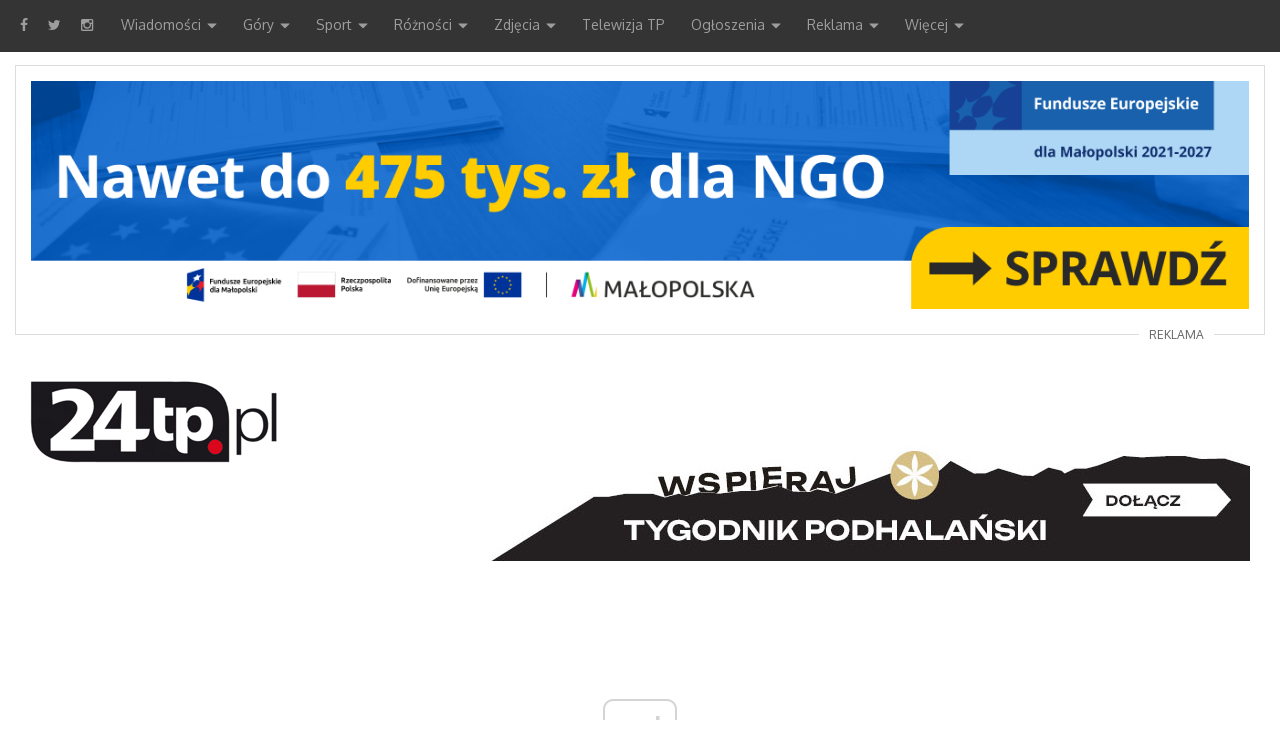

--- FILE ---
content_type: text/html; charset=UTF-8
request_url: https://24tp.pl/n/100448
body_size: 28100
content:
  <!DOCTYPE html>
<html>
	<head>

	<!--[if lt IE 8]>
		<p class="chromeframe">Używasz przestarzałej przeglądarki. <a href="https://browsehappy.com/">Zaktualizuj swoją przeglądarkę aby w pełni cieszyć się funkcjonalnością strony</a></p>
	<![endif]-->

	<!--[if lt IE 9]>
		<script src="https://html5shim.googlecode.com/svn/trunk/html5.js"></script>
	<![endif]-->

	
	<meta charset="UTF-8">
	<meta name="viewport" content="width=device-width, initial-scale=1">
 
 	<meta name="google-site-verification" content="jqosleIuO6OsSisLa22szYP5YfXlRbOHBiCDwt9rS6E" />

 	<meta property="fb:app_id" content="940665812680551" /> 
 	<meta property="og:type" content="article" />

	<meta name="twitter:card" content="summary" />
	<meta name="twitter:site" content="@24tp_pl" />

	<meta name="robots" content="nosnippet">
	<meta name="googlebot" content="index, follow, max-snippet:-1, max-image-preview:large, max-video-preview:-1">
	<meta name="bingbot" content="index, follow, max-snippet:-1, max-image-preview:large, max-video-preview:-1">

	<meta property="og:title" content="[24tp.pl] Mistrzowie capoeiry po raz kolejny pod Tatrami. W sobotę zawody" />
<meta name="twitter:title" content="[24tp.pl] Mistrzowie capoeiry po raz kolejny pod Tatrami. W sobotę zawody" /><title>[24tp.pl] Mistrzowie capoeiry po raz kolejny pod Tatrami. W sobotę zawody</title>
<meta property="og:image" content="https://img.24tp.pl/news/100448/IMG-20220922-WA0000.jpg" />
<meta name="twitter:image" content="https://img.24tp.pl/news/100448/IMG-20220922-WA0000.jpg" />
<link rel="image_src" href="https://img.24tp.pl/news/100448/IMG-20220922-WA0000.jpg">
<meta property="og:description" content="W sobotę 12.11 zapraszamy na największe święto capoeiry w Polsce i zarazem największą tegoroczną imprezę tematyczną - Międzynarodowe Zawody Sportowe Tatra Open International Capoeira Competition." />
<meta name="twitter:description" content="W sobotę 12.11 zapraszamy na największe święto capoeiry w Polsce i zarazem największą tegoroczną imprezę tematyczną - Międzynarodowe Zawody Sportowe Tatra Open International Capoeira Competition." />
<meta name="description" content="W sobotę 12.11 zapraszamy na największe święto capoeiry w Polsce i zarazem największą tegoroczną imprezę tematyczną - Międzynarodowe Zawody Sportowe Tatra Open International Capoeira Competition." />
	 
	<meta name="keywords" content="Podhale, wiadomości, aktualności, wydarzenia, Tygodnik, Podhalański, Górale, Góralki, informacje, nowości, Zakopane, Tatry, Nowy Targ, Pieniny, Spisz, Orawa, Giewont, gazeta, on-line, sport, fotografie">
	<link rel="shortcut icon" href="https://img.24tp.pl/favicon.gif" type="image/x-icon">









	<link rel="stylesheet" type="text/css" href="https://24tp.pl/css/bootstrap.min.css">
	<link rel="stylesheet" type="text/css" href="https://24tp.pl/css/bootstrap-datepicker.min.css">
	<link rel="stylesheet" type="text/css" href="https://24tp.pl/css/bootstrap-datepicker3.min.css">
	<link rel="stylesheet" type="text/css" href="https://24tp.pl/css/jquery.mCustomScrollbar.min.css">
	<link rel="stylesheet" type="text/css" href="https://24tp.pl/css/font-awesome.min.css">
	<link rel="stylesheet" type="text/css" href="https://24tp.pl/css/magnific.min.css">
	<link rel="stylesheet" type="text/css" href="https://24tp.pl/css/style.min2.css?a=5">
	<link href='https://fonts.googleapis.com/css?family=Oxygen:300,700,400&amp;subset=latin,latin-ext' rel='stylesheet' type='text/css'>
	<link href='https://fonts.googleapis.com/css?family=PT+Sans+Narrow' rel='stylesheet' type='text/css'>
	<script src="https://24tp.pl/js/jquery-1.11.3.min.js"></script>
	<script src="https://24tp.pl/js/bootstrap.min.js"></script>
	<script src="https://24tp.pl/js/bootstrap-datepicker.min.js"></script>
	<script src="https://24tp.pl/js/bootstrap-datepicker-pl.min.js"></script>
	<script src="https://24tp.pl/js/bootstrap.validator.min.js"></script>
	<script src="https://24tp.pl/js/jquery.mCustomScrollbar.min.js"></script>
	<script src="https://24tp.pl/js/magnific.min.js"></script>
	<script src="https://24tp.pl/js/jquery.cookie.js"></script>

	<script>
  (function(i,s,o,g,r,a,m){i['GoogleAnalyticsObject']=r;i[r]=i[r]||function(){
  (i[r].q=i[r].q||[]).push(arguments)},i[r].l=1*new Date();a=s.createElement(o),
  m=s.getElementsByTagName(o)[0];a.async=1;a.src=g;m.parentNode.insertBefore(a,m)
  })(window,document,'script','//www.google-analytics.com/analytics.js','ga');

  ga('create', 'UA-46788947-1', '24tp.pl');
  ga('send', 'pageview');

</script>

<!-- Global site tag (gtag.js) - Google Analytics -->
<script async src="https://www.googletagmanager.com/gtag/js?id=G-4VKPKHP6W4"></script>
<script>
  window.dataLayer = window.dataLayer || [];
  function gtag(){dataLayer.push(arguments);}
  gtag('js', new Date());

  gtag('config', 'G-4VKPKHP6W4');
</script>

<!-- Google Tag Manager -->
<script>(function(w,d,s,l,i){w[l]=w[l]||[];w[l].push({'gtm.start':
new Date().getTime(),event:'gtm.js'});var f=d.getElementsByTagName(s)[0],
j=d.createElement(s),dl=l!='dataLayer'?'&l='+l:'';j.async=true;j.src=
'https://www.googletagmanager.com/gtm.js?id='+i+dl;f.parentNode.insertBefore(j,f);
})(window,document,'script','dataLayer','GTM-58QLJZSH');</script>
<!-- End Google Tag Manager -->
	<script type="text/javascript" src="https://24tp.pl/js/functions.js"></script>
	<script async src="//cmp.optad360.io/items/673a7a22-69d1-4660-94e3-b19fd8be6a7c.min.js"></script>
	<script charset="UTF-8" src="https://cdn.pushpushgo.com/js/5a1f3474c6ac94001110e976.js" async="async"></script>

</head>	<body class="szablon">

		<!-- Google Tag Manager (noscript) -->
<noscript><iframe src="https://www.googletagmanager.com/ns.html?id=GTM-58QLJZSH"
height="0" width="0" style="display:none;visibility:hidden"></iframe></noscript>
<!-- End Google Tag Manager (noscript) --><script>
  window.fbAsyncInit = function() {
    FB.init({
      appId      : '940665812680551',
      xfbml      : true,
      version    : 'v2.8'
    });
    FB.AppEvents.logPageView();
  };

  (function(d, s, id){
     var js, fjs = d.getElementsByTagName(s)[0];
     if (d.getElementById(id)) {return;}
     js = d.createElement(s); js.id = id;
     js.src = "//connect.facebook.net/en_US/sdk.js";
     fjs.parentNode.insertBefore(js, fjs);
   }(document, 'script', 'facebook-jssdk'));
</script>  <!-- 24tp.pl -->
<script async src="//get.optad360.io/sf/6e1b2e3c-3e25-11e8-a4bd-06048607e8f8/plugin.min.js"></script>
  




		<header class="fixed">
			<div class="nav-wrapper">
	<nav class="navbar-inverse nav-menu">
		<div class="responsive-menu-wrapper">
			<a class="logo" href="#">
				<img src="https://24tp.pl/images/logo.png" alt="logo">
			</a>
			<a class="menu-facebook social-icon" href="https://www.facebook.com/tygodnikpodhalanski/" target="_blank">
				<i class="fa fa-facebook"></i>
			</a>
			<a class="menu-twitter social-icon" href="https://twitter.com/24tp_pl" target="_blank">
				<i class="fa fa-twitter"></i>
			</a>
			<a class="menu-instagram social-icon" href="https://www.instagram.com/tygodnik_podhalanski/" target="_blank">
				<i class="fa fa-instagram"></i>
			</a>
			<span class="glyphicon glyphicon-menu-hamburger responsive-menu responsive-menu-show"></span>
			<span class="glyphicon glyphicon-remove responsive-menu responsive-menu-hide"></span>
		</div>
		<ul class="nav navbar-nav" style="z-index: 99;">
			<li class="dropdown">
				<a href="https://24tp.pl/nk/7">Wiadomości
					<span class="caret"></span>
				</a>
				<ul class="dropdown-menu">
				<li><a href="https://24tp.pl/nk/2">Zakopane</a></li>
				<li><a href="https://24tp.pl/nk/1">Nowy Targ</a></li>
				<li><a href="https://24tp.pl/nk/3">Rabka Zdrój</a></li>
				<li><a href="https://24tp.pl/nk/47">Szczawnica</a></li>
				<li><a href="https://24tp.pl/nk/17">Chicago</a></li>
					<li class="dropdown-submenu">
                    	<a tabindex="-1" href="https://24tp.pl/nk/125">Powiat nowotarski
                    		<span class="caret-right"></span>
                    	</a>
                    	<ul class="dropdown-menu">
				<li><a href="https://24tp.pl/nk/63">Gmina Czarny Dunajec</a></li>
				<li><a href="https://24tp.pl/nk/48">Gmina Czorsztyn</a></li>
				<li><a href="https://24tp.pl/nk/55">Gmina Jabłonka</a></li>
				<li><a href="https://24tp.pl/nk/46">Gmina Krościenko n/Dunajcem</a></li>
				<li><a href="https://24tp.pl/nk/56">Gmina Lipnica Wielka</a></li>
				<li><a href="https://24tp.pl/nk/53">Gmina Łapsze Niżne</a></li>
				<li><a href="https://24tp.pl/nk/126">Gmina Nowy Targ</a></li>
				<li><a href="https://24tp.pl/nk/119">Gmina Ochotnica Dolna</a></li>
				<li><a href="https://24tp.pl/nk/127">Gmina Raba Wyżna</a></li>
				<li><a href="https://24tp.pl/nk/129">Gmina Rabka Zdrój</a></li>
				<li><a href="https://24tp.pl/nk/128">Gmina Spytkowice</a></li>
				<li><a href="https://24tp.pl/nk/66">Gmina Szaflary</a></li>
				<li><a href="https://24tp.pl/nk/47">Gmina Szczawnica</a></li>
                      	</ul>
                    </li>
					<li class="dropdown-submenu">
						<a href="https://24tp.pl/nk/58">Powiat tatrzański
							<span class="caret-right"></span>
						</a>
						<ul class="dropdown-menu">
				<li><a href="https://24tp.pl/nk/61">Gmina Biały Dunajec</a></li>
				<li><a href="https://24tp.pl/nk/60">Gmina Bukowina Tatrzańska</a></li>
				<li><a href="https://24tp.pl/nk/64">Gmina Kościelisko</a></li>
				<li><a href="https://24tp.pl/nk/65">Gmina Poronin</a></li>
                        </ul>
					</li> 
				<li><a href="https://24tp.pl/nk/130">Powiat suski</a></li>
				<li><a href="https://24tp.pl/nk/134">Powiat limanowski</a></li>
				<li><a href="https://24tp.pl/nk/133">Powiat myślenicki</a></li>
				</ul>
			</li>
			<li class="dropdown">
				<a href="https://24tp.pl/nk/18">Góry
					<span class="caret"></span>
				</a>
				<ul class="dropdown-menu">
			<li><a href="https://24tp.pl/nk/5">Tatry Polskie</a></li>
			<li><a href="https://24tp.pl/nk/6">Tatry Słowackie</a></li>
			<li><a href="https://24tp.pl/nk/23">TOPR</a></li>
			<li><a href="https://24tp.pl/nk/22">TPN</a></li>
			<li><a href="https://24tp.pl/nk/140">Gorce, Beskidy, Pieniny</a></li>
			<li><a href="https://24tp.pl/nk/141">GOPR</a></li>
			<li><a href="https://24tp.pl/nk/72">Historia, wspomnienia</a></li>
			<li><a href="https://24tp.pl/nk/71">Fotografie górskie</a></li>
				</ul>
			</li> 
			<li class="dropdown">
				<a href="https://24tp.pl/nk/11">Sport
					<span class="caret"></span>
				</a>
				<ul class="dropdown-menu">
					<li class="dropdown-submenu">
						<a href="https://24tp.pl/nk/12">Narty, snowboard
							<span class="caret-right"></span>
						</a>
						<ul class="dropdown-menu">
				<li><a href="https://24tp.pl/nk/9">Skoki i kombinacja norweska</a></li>
				<li><a href="https://24tp.pl/nk/43">Biegi narciarskie, biathlon</a></li>
				<li><a href="https://24tp.pl/nk/44">Ski-alpinizm</a></li>
				<li><a href="https://24tp.pl/nk/12">Inne</a></li>
						</ul>
					</li>
			<li><a href="https://24tp.pl/nk/10">Hokej</a></li>
			<li><a href="https://24tp.pl/nk/13">Piłka nożna</a></li>
					<li class="dropdown-submenu">
						<a href="https://24tp.pl/nk/42">Inne dyscypliny
							<span class="caret-right"></span>
						</a>
						<ul class="dropdown-menu">
				<li><a href="https://24tp.pl/nk/15">Sporty motorowe</a></li>
				<li><a href="https://24tp.pl/nk/85">Sporty wodne</a></li>
				<li><a href="https://24tp.pl/nk/142">Sztuki walki</a></li>
				<li><a href="https://24tp.pl/nk/82">Kolarstwo, MTB, trial rowerowy</a></li>
				<li><a href="https://24tp.pl/nk/131">Koszykówka</a></li>
				<li><a href="https://24tp.pl/nk/132">Siatkówka</a></li>
				<li><a href="https://24tp.pl/nk/84">Tenis ziemny i stołowy</a></li>
				<li><a href="https://24tp.pl/nk/87">Łyżwiarstwo</a></li>
				<li><a href="https://24tp.pl/nk/86">Unihokej</a></li>
				<li><a href="https://24tp.pl/nk/42">Inne</a></li>
						</ul>
					</li>
			<li><a href="https://24tp.pl/nk/45">Sport po góralsku</a></li>
			<li><a href="https://24tp.pl/nk/68">Działacze sportowi</a></li>
			<li><a href="https://24tp.pl/nk/69">Sportowcy</a>
				</ul>
			</li>
			<li class="dropdown">
				<a href="https://24tp.pl/nk/120">Różności
					<span class="caret"></span>
				</a>
				<ul class="dropdown-menu">
			<li><a href="https://24tp.pl/nk/20">Z kroniki policyjnej</a></li>
			<li><a href="https://24tp.pl/nk/8">Kultura</a></li>
			<li><a href="https://24tp.pl/nk/75">Prawo</a></li>
			<li><a href="https://24tp.pl/nk/52">Ekonomia, finanse, inwestycje</a></li>
			<li><a href="https://24tp.pl/nk/74">Religia, wiara, obrzędy</a></li>
			<li><a href="https://24tp.pl/nk/41">Wywiady</a></li>
			<li><a href="https://24tp.pl/nk/70">Nauka, edukacja</a></li>
			<li><a href="https://24tp.pl/nk/138">Dla motocyklistów</a></li>
			<li><a href="https://24tp.pl/nk/21">Reportaże, publicystyka</a></li>
			<li><a href="https://24tp.pl/nk/153">Z Tygodnikiem na narty</a></li>
			<li><a href="https://24tp.pl/smog">Jakość powietrza</a></li>
			<li><a href="https://24tp.pl/nk/156">Dodatek budowlany</a></li>
			<li><a href="https://24tp.pl/nk/155">Pożegnania</a></li>
				</ul>
			</li>
			<li class="dropdown">
				<a href="https://24tp.pl/galeria/">Zdjęcia
					<span class="caret"></span>
				</a>
				<ul class="dropdown-menu">
			<li><a href="https://24tp.pl/nk/148">Fotoprzegląd tygodnia</a></li>
			<li><a href="https://24tp.pl/galeria/">Najnowsze galerie</a></li>
			<li><a href="https://24tp.pl/gk/7">Wydarzenia</a></li>
			<li><a href="https://24tp.pl/gk/18">Góry</a></li>
			<li><a href="https://24tp.pl/gk/11">Sport</a></li>
			<li><a href="https://24tp.pl/gk/21">Fotoreportaż</a></li>
				</ul>
			</li>
			<li id="menu-item-tv"><a href="https://24tp.pl/telewizja/">Telewizja TP</a></li>
			<li class="dropdown" id="menu-item-ogloszenia">
				<a href="https://24tp.pl/ogloszenia/">Ogłoszenia
					<span class="caret"></span>
				</a>
				<ul class="dropdown-menu">
			<li><a href="https://24tp.pl/ogloszenia/">Przeglądaj ogłoszenia</a></li>
			<li><a href="https://ogloszenia.24tp.pl/">Dodaj ogłoszenie</a></li>
			<li><a href="https://24tp.pl/s/2">Cennik ogłoszeń i reklam</a></li>
				</ul>
			</li>
			<li class="dropdown" id="menu-item-reklama">
				<a href="#">Reklama
					<span class="caret"></span>
				</a>
				<ul class="dropdown-menu">
					<li><a href="https://24tp.pl/s/2">Na stronie 24tp.pl</a></li>
					<li><a href="https://24tp.pl/s/2">W Tygodniku Podhalańskim</a></li>
					<li><a href="https://24tp.pl/s/2">Cennik ogłoszeń i reklam</a></li>
				</ul>
			</li>
			<li class="dropdown" id="menu-item-tygodnik">
				<a href="#">Tygodnik Podhalański
					<span class="caret"></span>
				</a>
				<ul class="dropdown-menu">
					<li><a href="https://24tp.pl/s/8">Kup e-wydanie TP</a></li>
					<li><a href="https://24tp.pl/s/21">O Tygodniku Podhalańskim</a></li>
					<li><a href="https://24tp.pl/s/3">Redakcja TP</a></li>
					<li><a href="https://24tp.pl/tygodnik/">Najnowszy numer</a></li>
					<li><a href="https://24tp.pl/s/1">Archiwum</a></li>

					<li class="dropdown-submenu">
						<a href="https://24tp.pl/s/5">Regulaminy
							<span class="caret-right"></span>
						</a>
						<ul class="dropdown-menu">
					<li><a href="https://24tp.pl/s/5">Regulamin komentowania</a></li>
					<li><a href="https://24tp.pl/s/12">Regulamin prowadzenia bloga</a></li>
					<li><a href="https://24tp.pl/s/22">Regulamin ogólny konkursów</a></li>
						</ul>
					</li>


					<li class="dropdown-submenu">
						<a href="https://24tp.pl/s/23">Polityka
							<span class="caret-right"></span>
						</a>
						<ul class="dropdown-menu">
					<li><a href="https://24tp.pl/s/23">Polityka prywatności</a></li>
					<li><a href="https://24tp.pl/s/24">Polityka redakcyjna</a></li>
					<li><a href="https://24tp.pl/s/25">Polityka różnorodności</a></li>
						</ul>
					</li>

					<li><a href="https://24tp.pl/s/4">Kontakt z redakcją</a></li>
				</ul>
			</li>
			<li id="menu-item-kontakt"><a href="https://24tp.pl/s/4">Kontakt</a></li>
			<li class="dropdown" id="menu-item-wiecej">
				<a>Więcej
					<span class="caret"></span>
				</a>
				<ul class="dropdown-menu">
				</ul>
			</li>
			<li id="menu-item-szukaj" class="hidden">
				<a data-id="nav-info" href="#">
					<span class="glyphicon glyphicon-search" aria-hidden="true"></span>
				</a>
			</li>
		</ul>
	</nav>
	<!-- <div class="form-group has-feedback">
		<input id="search-box" type="text" class="form-control" placeholder="Wyszukaj na 24tp.pl" />
		<i class="glyphicon glyphicon-search form-control-feedback"></i>
	</div> -->
	<div class="clear"></div>
</div>			<!-- ## END PASEK-NAWIGACJA ## -->

					</header>
		<div class="container-fluid" id="main-container">


			<div class="row">
				

<div class="col-lg-12 reklama-box">
	<div class="reklama-duza">
		

	<p><a href="https://www.fundusze.malopolska.pl/nabory/13192-627-budowanie-potencjalu-partnerow-i-organizacji-spoleczenstwa-obywatelskiego-w?utm_source=24tp.pl&utm_medium=banner&utm_campaign=zlecenie_1_bann" target="_blank"><img src="https://n.24tp.pl/banery/malopolska1_20260121.png" border="0"></a></p>	

		</div>
	<div class="reklama-box-tekst">Reklama</div>
</div> 
					</div>
			<div class="row" id="pasek-logo">
				<div class="col-md-3 col-sm-12 col-xs-12 logo-col">
					<a href="https://24tp.pl">
						<img src="https://24tp.pl/images/logo.png" alt="logo"> 
					
					</a> 
					<!--   <img src="https://n.24tp.pl/img/bn2023.jpg" alt="Wesołych Świąt" class="logo-okolicznosciowy">-->
					<!-- <img src="https://img.24tp.pl/img/wstazka.jpg" alt="100 lat niepodległości!" class="logo-okolicznosciowy">-->
					<!--   <img src="https://n.24tp.pl/img/wielkanoc2020.png" alt="Wesołych Świąt" class="logo-okolicznosciowy">  -->
					<!--  <img src="https://24tp.pl/images/zaloba.png" class="logo-okolicznosciowy" alt="kir" style="opacity:0.5" height="81"> -->
					<!-- <img src="https://n.24tp.pl/img/nowyrok.jpg" alt="Szczęśliwego Nowego Roku" class="logo-okolicznosciowy">   --> 
				</div>

				<div class="col-md-9 col-xs-12 logo-tygodnik">
					<a href="https://24tp.pl/wspieraj">
						<img src="https://n.24tp.pl/img/24tpl_wspieraj_wi.jpg" alt="Zostań Patronem Tygodnika Podhalańskiego." class="logo-tygodnik-img">
					</a>
				</div>

			</div>
			<!-- ## END PASEK-LOGO ## -->
			
			<div class="row">
				<!--
<div class="col-lg-12 reklama-box">
	<div class="reklama-duza">
	</div>
	<div class="reklama-box-tekst">Reklama</div>
</div>

-->

<div class="col-lg-12 center">
			<!-- Reklama 2 -->

</div>
			</div>
			<!-- ## END REKLAMA ADSENSE ## -->
			

			<!-- WYŚWIETLENIE SZABLONU -->			
			<div class="row" id="main">
				<div class="col-md-8 col-xs-12" id="lewaStrona">
	<div class="news-header">
		<div class="h0">
				<div class="social-icons">
		<div class="facebook" onclick="javascript:window.open('https://www.facebook.com/sharer/sharer.php?u=' + encodeURIComponent('https://24tp.pl/n/100448'), '', 'menubar=no,toolbar=no,scrollbars=yes,resizable=yes,height=600,width=600');">
			<span class="fa fa-facebook"></span>
		</div>
		<div class="twitter" onclick="javascript:window.open('https://twitter.com/intent/tweet?url=' + encodeURIComponent('https://24tp.pl/n/100448'), '', 'menubar=no,toolbar=no,scrollbars=yes,resizable=yes,height=600,width=600');">
			<span class="fa fa-twitter"></span>
		</div>
		<div class="google-plus" onclick="javascript:window.open('https://plus.google.com/share?url=' + encodeURIComponent('https://24tp.pl/n/100448'), '', 'menubar=no,toolbar=no,scrollbars=yes,resizable=yes,height=600,width=600');">
			<span class="fa fa-google-plus"></span>
		</div>
		<div class="linkedin" onclick="javascript:window.open('https://www.linkedin.com/shareArticle?url' + encodeURIComponent('https://24tp.pl/n/100448'), '', 'menubar=no,toolbar=no,scrollbars=yes,resizable=yes,height=600,width=600');">
			<span class="fa fa-linkedin"></span>
		</div>
		<div class="pinterest" onclick="javascript:window.open('https://www.pinterest.com/pin/create/button/?url=' + encodeURIComponent('https://24tp.pl/n/100448'), '', 'menubar=no,toolbar=no,scrollbars=yes,resizable=yes,height=600,width=800');" data-pin-do="buttonBookmark" data-pin-custom="true">
			<span class="fa fa-pinterest-p"></span>
		</div>
	</div>
			<p class="data-publikacji">
				2022-11-08 15:30:00			</p>
		</div>
		<div class="row margin-right-1">
					</div>
						<h2>
					Zakopane				</h2>
			
		<h1>
			Mistrzowie capoeiry po raz kolejny pod Tatrami. W sobotę zawody		</h1>
		<div>
						<!--<div class="col-lg-12 center reklama-box">
  <div class="reklama-duza">
   Reklama S1 


  </div>
	<div class="reklama-box-tekst">Reklama</div>
</div>-->		</div>
		<h2>
			W sobotę 12.11 zapraszamy na największe święto capoeiry w Polsce i zarazem największą tegoroczną imprezę tematyczną - Międzynarodowe Zawody Sportowe Tatra Open International Capoeira Competition.		</h2>
	</div>
	<div class="news-body">
		


		<div class="foto-container-1">
			<div class="gallery-container">
								<a href="https://img.24tp.pl/foto.php?mod=news&amp;id=100448&amp;fot=IMG-20220922-WA0000.jpg"
			   title="">
					<div class="foto-wiod" style="background-image:url('https://img.24tp.pl/foto.php?mod=news&amp;id=100448&amp;fot=IMG-20220922-WA0000.jpg');"></div>
				</a>

				<ul>

									<li>
						<a href="https://img.24tp.pl/foto.php?mod=news&amp;id=100448&amp;fot=310439197_530583662400037_7973898339586697296_n.jpg"
			   title="">
							<div class="foto" style="background-image:url('https://img.24tp.pl/news/100448/mini_310439197_530583662400037_7973898339586697296_n.jpg');">
															</div>
						</a>
					</li>
									<li>
						<a href="https://img.24tp.pl/foto.php?mod=news&amp;id=100448&amp;fot=311967933_544740930984310_6160707249033163114_n.jpg"
			   title="">
							<div class="foto" style="background-image:url('https://img.24tp.pl/news/100448/mini_311967933_544740930984310_6160707249033163114_n.jpg');">
															</div>
						</a>
					</li>
									<li>
						<a href="https://img.24tp.pl/foto.php?mod=news&amp;id=100448&amp;fot=312595709_436098445364934_2430535967345081114_n.jpg"
			   title="">
							<div class="foto" style="background-image:url('https://img.24tp.pl/news/100448/mini_312595709_436098445364934_2430535967345081114_n.jpg');">
																	<div class="foto-more">
										+4									</div>
															</div>
						</a>
					</li>
									<li>
						<a href="https://img.24tp.pl/foto.php?mod=news&amp;id=100448&amp;fot=313397854_212288307804935_8627085672113870600_n.jpg"
			   title="">
							<div class="foto hide" style="background-image:url('https://img.24tp.pl/news/100448/mini_313397854_212288307804935_8627085672113870600_n.jpg');">
															</div>
						</a>
					</li>
									<li>
						<a href="https://img.24tp.pl/foto.php?mod=news&amp;id=100448&amp;fot=314118404_558102419653663_6767266394850785201_n.jpg"
			   title="">
							<div class="foto hide" style="background-image:url('https://img.24tp.pl/news/100448/mini_314118404_558102419653663_6767266394850785201_n.jpg');">
															</div>
						</a>
					</li>
									<li>
						<a href="https://img.24tp.pl/foto.php?mod=news&amp;id=100448&amp;fot=IMG-20221104-WA0000.jpg"
			   title="">
							<div class="foto hide" style="background-image:url('https://img.24tp.pl/news/100448/mini_IMG-20221104-WA0000.jpg');">
															</div>
						</a>
					</li>
				
				</ul>
			</div>
						</div>
		<!--<div class="col-lg-12 reklama-box center">
	<div>
       Reklama S2 



	</div>
	<div class="reklama-box-tekst">Reklama</div>
</div>-->		<p class="justify">
			<div align="justify">To jedyna i niepowtarzalna okazja, by zobaczyć na żywo brazylijską sztukę walki na najwyższym, światowym poziomie, prezentowaną przez zawodnik&oacute;w z r&oacute;żnych stron świata, w tym m.in. z Brazylii, Azerbejdżanu, Estonii, Egiptu, Niemiec, Portugalii czy Włoch. To właśnie w Zakopanem rozstrzygnie się, kto odbierze złoty medal z rąk przedstawicieli organizacji World Capoeira Federation.<br /><br />W przeddzień rywalizacji w&nbsp; Liceum Og&oacute;lnokształcącym im. Oswalda Balzera odbędzie się Międzynarodowy Kurs Sędziowski zakończony egzaminem. Wieczorem zaś - losowanie drużyn za pośrednictwem zautomatyzowanego programu WCF.<br /><br />Sobota to dzień zawod&oacute;w. Organizatorzy zapraszają zatem miłośnik&oacute;w capoeiry do hali sportowej przy SP nr 5 (ulica Nowotarska) już na godzinę 9. Zawody rozpoczną się prezentacją nacji biorących w nich udział oraz występem zespołu regionalnego Skibowiańskie Zwyrtliki. <br /><br />Pojawią się też goście specjalni, a wśr&oacute;d nich: Mestre Panaca, Mestre Durin, Mestrando Chocolate i mistrz świata WCF 2013 Mestre Juninho. W zawodach udział weźmie r&oacute;wnież wiceprezydent World Capoeira Federation Flavio Oliveira Da Silva. Pełną listę gości specjalnych, kt&oacute;rzy przeprowadzą zawody, znajdziecie <b><a href="https://www.facebook.com/events/1204258766998609?ref=newsfeed" target="">TUTAJ</a></b> - na profilu FB Tatra Open International Capoeira Competition.<br /><br />W trakcie wydarzenia odbędzie się zbi&oacute;rka pieniędzy na zakup instrument&oacute;w dla dzieci trenujących capoeirę w Zakopanem w ramach działalności Stowarzyszenia Centro Cultural Arte e Luta Brasileira.<br /><br /><img src="https://img.24tp.pl/news/100448/pliki/capoeira.jpg" border="0" /><br /><br /><img src="https://img.24tp.pl/news/100448/pliki/IMG-20221104-WA0000.jpg" border="0" /></div>					</p>

		<p align="center">
			<a href="https://24tp.pl/wspieraj?utm=24tpl_wspieraj_st" target="_blank"><img src="https://n.24tp.pl/img/24tpl_wspieraj_st.jpg" border="0" alt="Zostań Patronem Tygodnika Podhalańskiego."></a>
		</p>
		

		
		<div class="row margin-right-1 margin-left-1">
			<div class="col-lg-12 center reklama-box">
  <div class="reklama-duza">
      <!-- Reklama BTF -->
      
 </div>
	<div class="reklama-box-tekst">Reklama</div>
</div>		</div>
		<div class="news-footer">
			<span class="odwiedzin">
				<b>Odwiedzin:</b> 5253			</span>
			<span class="aktualizacja">
				<b>Aktualizacja</b> 2022-11-09 01:16:20			</span>
		</div>

		<!-- Komentarze z Facebooka -->
		<div class="komentarze-facebook">
			    <div class="panel panel-default">
        <div class="panel-heading komentarze-facebook-heading">
            <i class="glyphicon glyphicon-comment"> </i>
            Komentarze Facebook
        </div>
        <div class="panel-body">
            <div class="row">
                <div class="col-xs-12">
                    <div class="fb-comments" data-href="https://24tp.pl/n/100448" data-width="830" data-numposts="7"></div>
                </div>
            </div>
        </div>
        <div class="panel-footer"><p align="center" style="color:#999999;"><small><i class="glyphicon glyphicon-info-sign"></i> Powyższe komentarze są prywatnymi opiniami użytkowników portalu społecznościowego Facebook.<br>Redakcja 24tp.pl nie wpływa na treść oraz nie odpowiada za wpisy dokonane przez użytkowników portalu Facebook.</small></p></div>
    </div>
		</div>

		<div class="komentarze">
			<div class="panel panel-default" id="dodaj-komentarz-container">
	<div class="panel-heading dodaj-komentarz">
		<div class="alert alert-danger komentarz-alert-danger" style="display: none;"></div>
		<i class="glyphicon glyphicon-comment"> </i> Dodaj komentarz
	</div>
	<div class="panel-body dodaj-komentarz-body">
		<form id="dodaj-komentarz-form">
		<div class="row">
			<div class="col-md-6 col-xs-12 form-group has-feedback">
				<div class="col-md-12 input-group">
					<span class="input-group-addon">
						<span class="glyphicon glyphicon-user"></span>
					</span>
					<input name="pseudonim" type="text" size="30" value="" class="form-control" placeholder="Twój pseudonim"/>
				</div>
			</div>
			<div class="col-md-6 col-xs-12 form-group has-feedback">
				<div class="col-md-12 input-group">
					<span class="input-group-addon">
						<span class="glyphicon glyphicon-envelope"></span>
					</span>
					<input name="email" type="email" size="30" value="" class="form-control" placeholder="Adres e-mail"/>
				</div>
			</div>
		</div>
		<div class="row">
			<div class="col-xs-12 form-group has-feedback">
				<div class="col-md-12 input-group">
        			<span class="input-group-addon" style="vertical-align:top;">
        				<span class="glyphicon glyphicon-pencil"></span>
        			</span>
        			<textarea name="komentarz" rows="10" size="30" value="" class="form-control" placeholder="Komentarz"></textarea>
        		</div>
			</div>
		</div>
		<input type="hidden" name="t" value="news">
		<input type="hidden" name="n" value="100448">
		<input type="hidden" name="temat" value="Mistrzowie capoeiry po raz kolejny pod Tatrami. W sobotę zawody">

		<div class="alert alert-warning">Wysłanie komentarza oznacza akceptację <a href="https://24tp.pl/s/5" target="_blank">regulaminu komentowania na łamach 24tp.pl</a></div>
		<div class="form-group">
			<button type="submit" class="btn btn-default" id="dodaj-komentarz-btn">Dodaj komentarz</button>
		</div>
	</form>
	</div> </div>
<div style="overflow:hidden;">
	
<div class="col-lg-12 reklama-box">
	<div class="reklama-srednia">
		<div id="sliderGlowne" data-type="carousel" class="carousel slide" data-ride="carousel">
			<div class="carousel-inner">
			    			<div class="active item" data-interval="5000">
				<span class="test-tekst">
		<!-- reklama5 6 -->

	 <p><a target="_blank" href="https://www.romar-zakopane.pl/"><img src="https://n.24tp.pl/banery/romar5_20251202.jpg" border="0"></a></p>


					</span>
			</div>
					</div>
			 <!-- Controls -->
			<a class="left carousel-control" href="#sliderGlowne" role="button" data-slide="prev">
				<span class="glyphicon glyphicon-chevron-left" aria-hidden="true"></span>
				<span class="sr-only">Poprzednia</span>
			</a>
			<a class="right carousel-control" href="#sliderGlowne" role="button" data-slide="next">
				<span class="glyphicon glyphicon-chevron-right" aria-hidden="true"></span>
				<span class="sr-only">Następna</span>
			</a>
		</div>

		<!-- ## END REKLAMY SLIDER DUŻE ## -->

	</div>
	<div class="reklama-box-tekst">Reklama</div>
</div><!-- W miejscu reklamy artykułowej 620x100  -->


<!-- <div class="col-lg-12 reklama-box-newsy">
	<div class="reklama-srednia">
		Reklama nr 11
	</div>
	<div class="reklama-box-tekst">Reklama</div>
</div> --></div>
		<div class="panel panel-default brak-komentarzy">
			<div class="panel-heading bold">Nie ma jeszcze komentarzy do tego artykułu.</div>
		</div>
	<div style="overflow:hidden;">
	</div>		</div>
		<div class="row padd-left-15 padd-right-15" style="margin-top: 40px;">
		<div class="galeria-naglowek">
	<a href="https://24tp.pl/galeria/">Galerie</a>
</div>
<div class="col-sm-9 col-xs-12 galeria-glowna padd-right-0 padd-left-0">
	<div id="carouselGaleriaGlowna" class="carousel slide">
		<!-- Wrapper for slides -->
		<div class="carousel-inner" role="listbox">
							<div class="item active">
						<a href="https://24tp.pl/g/3870" class="block-link">
							<span class="foto-gradient"></span>
							<div class="galeria-glowna-foto" style="background-image:url(https://img.24tp.pl/galeria/3870/IMG_9809.JPG);" ></div>
							<div class="carousel-caption">
								<span class="galeria-glowna-tytul">Światło serca w Czerwonym Dworze</span>
							</div>
							<span class="galeria-glowna-data"><i class="glyphicon glyphicon-time">
								</i> 2026-01-23 19:18							</span>
						</a>
					</div>
								<div class="item ">
						<a href="https://24tp.pl/g/3869" class="block-link">
							<span class="foto-gradient"></span>
							<div class="galeria-glowna-foto" style="background-image:url(https://img.24tp.pl/galeria/3869/IMG_9700.JPG);" ></div>
							<div class="carousel-caption">
								<span class="galeria-glowna-tytul">Muzyczne pasje Władysława Trebuni-Tutki</span>
							</div>
							<span class="galeria-glowna-data"><i class="glyphicon glyphicon-time">
								</i> 2026-01-23 09:54							</span>
						</a>
					</div>
								<div class="item ">
						<a href="https://24tp.pl/g/3868" class="block-link">
							<span class="foto-gradient"></span>
							<div class="galeria-glowna-foto" style="background-image:url(https://img.24tp.pl/galeria/3868/IMG_9678.JPG);" ></div>
							<div class="carousel-caption">
								<span class="galeria-glowna-tytul">Szumny i Bogu Miłe w Kościele Św. Krzyża</span>
							</div>
							<span class="galeria-glowna-data"><i class="glyphicon glyphicon-time">
								</i> 2026-01-19 08:36							</span>
						</a>
					</div>
								<div class="item ">
						<a href="https://24tp.pl/g/3867" class="block-link">
							<span class="foto-gradient"></span>
							<div class="galeria-glowna-foto" style="background-image:url(https://img.24tp.pl/galeria/3867/IMG_9226.JPG);" ></div>
							<div class="carousel-caption">
								<span class="galeria-glowna-tytul">Nowe muzeum pod Giewontem</span>
							</div>
							<span class="galeria-glowna-data"><i class="glyphicon glyphicon-time">
								</i> 2026-01-17 12:21							</span>
						</a>
					</div>
								<div class="item ">
						<a href="https://24tp.pl/g/3866" class="block-link">
							<span class="foto-gradient"></span>
							<div class="galeria-glowna-foto" style="background-image:url(https://img.24tp.pl/galeria/3866/IMG_9595.JPG);" ></div>
							<div class="carousel-caption">
								<span class="galeria-glowna-tytul">Basia Giewont z Zakopanego walczy o Eurowizję</span>
							</div>
							<span class="galeria-glowna-data"><i class="glyphicon glyphicon-time">
								</i> 2026-01-17 09:37							</span>
						</a>
					</div>
								<div class="item ">
						<a href="https://24tp.pl/g/3865" class="block-link">
							<span class="foto-gradient"></span>
							<div class="galeria-glowna-foto" style="background-image:url(https://img.24tp.pl/galeria/3865/IMG_9526.JPG);" ></div>
							<div class="carousel-caption">
								<span class="galeria-glowna-tytul">Akademia Lotnika pod Giewontem</span>
							</div>
							<span class="galeria-glowna-data"><i class="glyphicon glyphicon-time">
								</i> 2026-01-09 15:02							</span>
						</a>
					</div>
								<div class="item ">
						<a href="https://24tp.pl/g/3864" class="block-link">
							<span class="foto-gradient"></span>
							<div class="galeria-glowna-foto" style="background-image:url(https://img.24tp.pl/galeria/3864/IMG_9382.JPG);" ></div>
							<div class="carousel-caption">
								<span class="galeria-glowna-tytul">Rzeźby Berbeki i obrazy Zaborowskiego w Witkacym</span>
							</div>
							<span class="galeria-glowna-data"><i class="glyphicon glyphicon-time">
								</i> 2025-12-31 09:34							</span>
						</a>
					</div>
								<div class="item ">
						<a href="https://24tp.pl/g/3862" class="block-link">
							<span class="foto-gradient"></span>
							<div class="galeria-glowna-foto" style="background-image:url(https://img.24tp.pl/galeria/3862/IMG_8792.JPG);" ></div>
							<div class="carousel-caption">
								<span class="galeria-glowna-tytul">Zaglądamy do Czerwonego Dworu</span>
							</div>
							<span class="galeria-glowna-data"><i class="glyphicon glyphicon-time">
								</i> 2025-12-19 20:30							</span>
						</a>
					</div>
								<div class="item ">
						<a href="https://24tp.pl/g/3861" class="block-link">
							<span class="foto-gradient"></span>
							<div class="galeria-glowna-foto" style="background-image:url(https://img.24tp.pl/galeria/3861/IMG_9289.JPG);" ></div>
							<div class="carousel-caption">
								<span class="galeria-glowna-tytul">Jedla z koncertem w Atmie</span>
							</div>
							<span class="galeria-glowna-data"><i class="glyphicon glyphicon-time">
								</i> 2025-12-19 15:36							</span>
						</a>
					</div>
								<div class="item ">
						<a href="https://24tp.pl/g/3860" class="block-link">
							<span class="foto-gradient"></span>
							<div class="galeria-glowna-foto" style="background-image:url(https://img.24tp.pl/galeria/3860/IMG_9105.JPG);" ></div>
							<div class="carousel-caption">
								<span class="galeria-glowna-tytul">Żółty żonkil nadzieją dla hospicjum</span>
							</div>
							<span class="galeria-glowna-data"><i class="glyphicon glyphicon-time">
								</i> 2025-12-15 14:23							</span>
						</a>
					</div>
					</div>

		<!-- Left and right controls -->
		<a class="left carousel-control" href="#carouselGaleriaGlowna" role="button" data-slide="prev">
			<span class="glyphicon glyphicon-chevron-left" aria-hidden="true"></span>
			<span class="sr-only">Previous</span>
		</a>
		<a class="right carousel-control" href="#carouselGaleriaGlowna" role="button" data-slide="next">
			<span class="glyphicon glyphicon-chevron-right" aria-hidden="true"></span>
			<span class="sr-only">Next</span>
		</a>
	</div>
</div>
<div class="col-sm-3 col-xs-12">
	<div class="galeria-najnowsze-slider-container">
		<div class="row galeria-najnowsze-slider">
									<div class="galeria-najnowsze-item">
							<a href="https://24tp.pl/g/3870" class="block-link">
								<div style="background-image: url(https://img.24tp.pl/galeria/3870/IMG_9809.JPG);">
									<span class="foto-gradient"></span>
									<h2>Światło serca w Czerwonym Dworze</h2>
								</div>
							</a>
						</div>
											<div class="galeria-najnowsze-item">
							<a href="https://24tp.pl/g/3869" class="block-link">
								<div style="background-image: url(https://img.24tp.pl/galeria/3869/IMG_9700.JPG);">
									<span class="foto-gradient"></span>
									<h2>Muzyczne pasje Władysława Trebuni-Tutki</h2>
								</div>
							</a>
						</div>
											<div class="galeria-najnowsze-item">
							<a href="https://24tp.pl/g/3868" class="block-link">
								<div style="background-image: url(https://img.24tp.pl/galeria/3868/IMG_9678.JPG);">
									<span class="foto-gradient"></span>
									<h2>Szumny i Bogu Miłe w Kościele Św. Krzyża</h2>
								</div>
							</a>
						</div>
											<div class="galeria-najnowsze-item">
							<a href="https://24tp.pl/g/3867" class="block-link">
								<div style="background-image: url(https://img.24tp.pl/galeria/3867/IMG_9226.JPG);">
									<span class="foto-gradient"></span>
									<h2>Nowe muzeum pod Giewontem</h2>
								</div>
							</a>
						</div>
											<div class="galeria-najnowsze-item">
							<a href="https://24tp.pl/g/3866" class="block-link">
								<div style="background-image: url(https://img.24tp.pl/galeria/3866/IMG_9595.JPG);">
									<span class="foto-gradient"></span>
									<h2>Basia Giewont z Zakopanego walczy o Eurowizję</h2>
								</div>
							</a>
						</div>
											<div class="galeria-najnowsze-item">
							<a href="https://24tp.pl/g/3865" class="block-link">
								<div style="background-image: url(https://img.24tp.pl/galeria/3865/IMG_9526.JPG);">
									<span class="foto-gradient"></span>
									<h2>Akademia Lotnika pod Giewontem</h2>
								</div>
							</a>
						</div>
											<div class="galeria-najnowsze-item">
							<a href="https://24tp.pl/g/3864" class="block-link">
								<div style="background-image: url(https://img.24tp.pl/galeria/3864/IMG_9382.JPG);">
									<span class="foto-gradient"></span>
									<h2>Rzeźby Berbeki i obrazy Zaborowskiego w Witkacym</h2>
								</div>
							</a>
						</div>
											<div class="galeria-najnowsze-item">
							<a href="https://24tp.pl/g/3863" class="block-link">
								<div style="background-image: url(https://img.24tp.pl/pustefoto.jpg);">
									<span class="foto-gradient"></span>
									<h2>Szkolnie i kolędowo</h2>
								</div>
							</a>
						</div>
											<div class="galeria-najnowsze-item">
							<a href="https://24tp.pl/g/3862" class="block-link">
								<div style="background-image: url(https://img.24tp.pl/galeria/3862/IMG_8792.JPG);">
									<span class="foto-gradient"></span>
									<h2>Zaglądamy do Czerwonego Dworu</h2>
								</div>
							</a>
						</div>
											<div class="galeria-najnowsze-item">
							<a href="https://24tp.pl/g/3861" class="block-link">
								<div style="background-image: url(https://img.24tp.pl/galeria/3861/IMG_9289.JPG);">
									<span class="foto-gradient"></span>
									<h2>Jedla z koncertem w Atmie</h2>
								</div>
							</a>
						</div>
											<div class="galeria-najnowsze-item">
							<a href="https://24tp.pl/g/3860" class="block-link">
								<div style="background-image: url(https://img.24tp.pl/galeria/3860/IMG_9105.JPG);">
									<span class="foto-gradient"></span>
									<h2>Żółty żonkil nadzieją dla hospicjum</h2>
								</div>
							</a>
						</div>
											<div class="galeria-najnowsze-item">
							<a href="https://24tp.pl/g/3859" class="block-link">
								<div style="background-image: url(https://img.24tp.pl/galeria/3859/594492592_1621888925892372_4890856107614732126_n.jpg);">
									<span class="foto-gradient"></span>
									<h2>Złote, srebrne i brązowe medale dla karateków</h2>
								</div>
							</a>
						</div>
											<div class="galeria-najnowsze-item">
							<a href="https://24tp.pl/g/3858" class="block-link">
								<div style="background-image: url(https://img.24tp.pl/galeria/3858/IMG_20251201_111312.jpg);">
									<span class="foto-gradient"></span>
									<h2>Wychowanie fizyczne na nartach</h2>
								</div>
							</a>
						</div>
											<div class="galeria-najnowsze-item">
							<a href="https://24tp.pl/g/3857" class="block-link">
								<div style="background-image: url(https://img.24tp.pl/galeria/3857/IMG_9074.JPG);">
									<span class="foto-gradient"></span>
									<h2>Kraków - Zakopane - 50 lat elektryfikacji linii kolejowej</h2>
								</div>
							</a>
						</div>
											<div class="galeria-najnowsze-item">
							<a href="https://24tp.pl/g/3856" class="block-link">
								<div style="background-image: url(https://img.24tp.pl/galeria/3856/IMG_8965.JPG);">
									<span class="foto-gradient"></span>
									<h2>Powiatowa Gala Stypendialna w Teatrze Witkacego</h2>
								</div>
							</a>
						</div>
											<div class="galeria-najnowsze-item">
							<a href="https://24tp.pl/g/3855" class="block-link">
								<div style="background-image: url(https://img.24tp.pl/galeria/3855/20251203_180024.jpg);">
									<span class="foto-gradient"></span>
									<h2>Górskie serki i pasterskie dzwonki</h2>
								</div>
							</a>
						</div>
											<div class="galeria-najnowsze-item">
							<a href="https://24tp.pl/g/3854" class="block-link">
								<div style="background-image: url(https://img.24tp.pl/galeria/3854/20251204_111752.jpg);">
									<span class="foto-gradient"></span>
									<h2>Fenomen szopki krakowskiej</h2>
								</div>
							</a>
						</div>
											<div class="galeria-najnowsze-item">
							<a href="https://24tp.pl/g/3853" class="block-link">
								<div style="background-image: url(https://img.24tp.pl/galeria/3853/IMG_8886.JPG);">
									<span class="foto-gradient"></span>
									<h2>Nagrodzeni zasłużeni dla Kościeliska</h2>
								</div>
							</a>
						</div>
											<div class="galeria-najnowsze-item">
							<a href="https://24tp.pl/g/3852" class="block-link">
								<div style="background-image: url(https://img.24tp.pl/galeria/3852/IMG_8577.JPG);">
									<span class="foto-gradient"></span>
									<h2>Tatry dla krwiodawców i nie tylko</h2>
								</div>
							</a>
						</div>
											<div class="galeria-najnowsze-item">
							<a href="https://24tp.pl/g/3851" class="block-link">
								<div style="background-image: url(https://img.24tp.pl/galeria/3851/IMG_8775.JPG);">
									<span class="foto-gradient"></span>
									<h2>Joanny Wnuk-Nazarowej opowieść o Henryku Mikołaju Góreckim</h2>
								</div>
							</a>
						</div>
											<div class="galeria-najnowsze-item">
							<a href="https://24tp.pl/g/3850" class="block-link">
								<div style="background-image: url(https://img.24tp.pl/galeria/3850/IMG_8471.JPG);">
									<span class="foto-gradient"></span>
									<h2>Jubileuszowe spotkanie krwiodawców w Witkacym</h2>
								</div>
							</a>
						</div>
											<div class="galeria-najnowsze-item">
							<a href="https://24tp.pl/g/3849" class="block-link">
								<div style="background-image: url(https://img.24tp.pl/galeria/3849/IMG_8759ba.JPG);">
									<span class="foto-gradient"></span>
									<h2>Wymiana desek z Sopotem za nami, sezon zimowy otwarty</h2>
								</div>
							</a>
						</div>
											<div class="galeria-najnowsze-item">
							<a href="https://24tp.pl/g/3848" class="block-link">
								<div style="background-image: url(https://img.24tp.pl/galeria/3848/IMG_8717.JPG);">
									<span class="foto-gradient"></span>
									<h2>Nocne niebo na Stacji Kultura Zakopane</h2>
								</div>
							</a>
						</div>
											<div class="galeria-najnowsze-item">
							<a href="https://24tp.pl/g/3847" class="block-link">
								<div style="background-image: url(https://img.24tp.pl/galeria/3847/IMG_8659.JPG);">
									<span class="foto-gradient"></span>
									<h2>Kapitan Barbara Grocholska-Kurkowiak ma ciepły dom</h2>
								</div>
							</a>
						</div>
											<div class="galeria-najnowsze-item">
							<a href="https://24tp.pl/g/3846" class="block-link">
								<div style="background-image: url(https://img.24tp.pl/galeria/3846/IMG_8373.JPG);">
									<span class="foto-gradient"></span>
									<h2>Podhalańskie mamuty i astronauci z Gliczarowa</h2>
								</div>
							</a>
						</div>
											<div class="galeria-najnowsze-item">
							<a href="https://24tp.pl/g/3845" class="block-link">
								<div style="background-image: url(https://img.24tp.pl/galeria/3845/IMG_8423.JPG);">
									<span class="foto-gradient"></span>
									<h2>Wielkie Forum Samorządowe pod Giewontem</h2>
								</div>
							</a>
						</div>
											<div class="galeria-najnowsze-item">
							<a href="https://24tp.pl/g/3843" class="block-link">
								<div style="background-image: url(https://img.24tp.pl/galeria/3843/IMG_8328.JPG);">
									<span class="foto-gradient"></span>
									<h2>Grecko-chrześcijańskie tropy pod Giewontem</h2>
								</div>
							</a>
						</div>
											<div class="galeria-najnowsze-item">
							<a href="https://24tp.pl/g/3841" class="block-link">
								<div style="background-image: url(https://img.24tp.pl/galeria/3841/IMG_8311.JPG);">
									<span class="foto-gradient"></span>
									<h2>Dom Pamięci w Miejskiej Galerii Sztuki w Zakopanem</h2>
								</div>
							</a>
						</div>
											<div class="galeria-najnowsze-item">
							<a href="https://24tp.pl/g/3844" class="block-link">
								<div style="background-image: url(https://img.24tp.pl/galeria/3844/IMG_7459.JPG);">
									<span class="foto-gradient"></span>
									<h2>Tu króluje rzeźba, &quot;Jutrzenka&quot;, sala po prawej</h2>
								</div>
							</a>
						</div>
											<div class="galeria-najnowsze-item">
							<a href="https://24tp.pl/g/3842" class="block-link">
								<div style="background-image: url(https://img.24tp.pl/galeria/3842/IMG_8310.JPG);">
									<span class="foto-gradient"></span>
									<h2>Na osnowie czasu, czyli pół wieku Małgorzaty Kowalczyk</h2>
								</div>
							</a>
						</div>
					 
						<div class="galeria-najnowsze-item">
							<a href="https://24tp.pl/galeria/" class="block-link">
								<div class="galeria31">
									<span class="foto-gradient"></span>
									<h2>Zobacz pozostałe galerie <span class="glyphicon glyphicon-chevron-right"></span></h2>
								</div>
							</a>
						</div>
						</div>
		<div class="galeria-najnowsze-up-container">
			<div class="galeria-najnowsze-up">
				<span class="glyphicon glyphicon-chevron-up"></span>
			</div>
		</div>
		<div class="galeria-najnowsze-down-container">
			<div class="galeria-najnowsze-down">
				<span class="glyphicon glyphicon-chevron-down"></span>
			</div>
		</div>
	</div>
</div>	</div>
	<!-- ## END GALERIE ## -->

	<div class="row">
		<div class="col-xs-12 ogloszenia">
		
<div class="ogloszenia-naglowek">
	Ogłoszenia
	<a class="ogloszenia-wiecej" href="https://24tp.pl/ogloszenia/">zobacz więcej <i class="glyphicon glyphicon-menu-right" aria-hidden="true"></i></a>
	<a class="ogloszenia-dodaj" href="https://ogloszenia.24tp.pl/"><i class="glyphicon glyphicon-pencil" aria-hidden="true"></i>  dodaj ogłoszenie</a>
</div>
<div class="row">
	<div class="col-xs-12 ogloszenia-col">
		<ul class="ogloszenia-list">
				<li class="ogloszenia-item">
				<strong>MOTORYZACJA | sprzedaż</strong><br>MERCEDES BENZ 1.5 benzyna, stan bdb. 698 572 263.			</li>
		 			<li class="ogloszenia-item">
				<strong>PRACA | dam</strong><br>PRACA DODATKOWA DLA MŁODEJ ENERGICZNEJ OSOBY - Zakopane - 602 441 440.			</li>
		 			<li class="ogloszenia-item">
				<strong>ZDROWIE I URODA</strong><br>MOJA PRZESTRZEŃ ZDROWIA - mgr MONIKA ODRZYWOŁEK. Masaż terapeutyczny, powr&oacute;t do sprawności po kontuzjach i operacjach, praca z napięciami mięśniowymi i przeciążeniami, terapia blizn. WIZYTY DOMOWE: 601 772 831			</li>
		 			<li class="ogloszenia-item">
				<strong>PRACA | dam</strong><br>Poszukuję osoby do sezonowego, prowadzenia gospodarstwa domowego w Zakopanem. Życiorys zawodowy proszę przesyłać na adres e-mail. rozanob@interia.pl			</li>
		 			<li class="ogloszenia-item">
				<strong>NIERUCHOMOŚCI | kupno</strong><br>Kupie pilnie działki budowlane w Kościelisku , Zakopane mogą być z budynkami tel 660797241.			</li>
		 			<li class="ogloszenia-item">
				<strong>PRACA | dam</strong><br>PIEKARNIA W ZAKOPANEM ZATRUDNI KIEROWCĘ. Mile widziane doświadczenie. Praca na stałe. 602 759 709 			</li>
		 			<li class="ogloszenia-item">
				<strong>USŁUGI | budowlane</strong><br>MALOWANIE DACH&Oacute;W I ELEWACJI. 602 882 325.			</li>
		 			<li class="ogloszenia-item">
				<strong>KUPNO</strong><br>KUPIĘ STARY POROZBI&Oacute;RKOWY SOSRĘB. Proszę wysłać zdjęcie na numer 605 306 244.			</li>
		 			<li class="ogloszenia-item">
				<strong>NIERUCHOMOŚCI | wynajem</strong><br>DO WYNAJĘCIA LOKAL HANDLOWO - USŁUGOWO - BIUROWY o powierzchni ok. 50 m2. Zakopane centrum, ul. Kościuszki - 691 124 272.			</li>
		 			<li class="ogloszenia-item">
				<strong>PRACA | dam</strong><br>Hotel &quot;Foluszowy Potok&quot; Zakopane, ul. Zamoyskiego 42 zatrudni do restauracji hotelowej: KELNERA/-KĘ. Zapewniamy stabilną, całoroczną pracę w restauracji hotelowej. Kontakt wyłącznie telefoniczny: 660 41 00 46 			</li>
		 			<li class="ogloszenia-item">
				<strong>PRACA | dam</strong><br>WIZY USA, WYJAZDY, ZIELONA KARTA. 501 809 644 			</li>
		 			<li class="ogloszenia-item">
				<strong>NIERUCHOMOŚCI | wynajem</strong><br>DO WYNAJĘCIA DOM W WITOWIE, w kt&oacute;rym do roku 2025 znajdował się Ośrodek Zdrowia. 698 508 796.			</li>
		 			<li class="ogloszenia-item">
				<strong>PRACA | dam</strong><br>Przyjmę do pracy kucharza/pomoc kuchenną w restauracji w Dolinie Kościeliskiej.. 723 997 045 harnas@harnas.eu<br><strong>Tel.: </strong>723			</li>
		 			<li class="ogloszenia-item">
				<strong>PRACA | dam</strong><br>PIEKARNIA W ZAKOPANEM ZATRUDNI PIEKARZA. Na stałe, umowa. 602 759 709 			</li>
		 			<li class="ogloszenia-item">
				<strong>ANTYKI</strong><br>Do sprzedania ZABYTKOWY PRZEDWOJENNY KREDENS G&Oacute;RALSKI ZAKOPIAŃSKIEJ SZKOŁY PRZEMYSŁU DRZEWNEGO w idealnym stanie, z lat trzydziestych, sprawdzony przez kustosza Muzeum Tatrzańskiego. R&oacute;wnież CZĘŚĆ KOLEKCJI PRZEDWOJENNEGO MALARSTWA o tematyce g&oacute;ralskiej, znanych polskich malarzy aukcyjnych, takich jak Gąsienica Szostak, Augustynowicz, Jarocki, Moszyński, Gałek, Ćwikliński, Dzieliński, Skowroński. Tel. 601 51 35 33			</li>
		 			<li class="ogloszenia-item">
				<strong>PRACA | dam</strong><br>PIEKARNIA W ZAKOPANEM ZATRUDNI DO KROJENIA I PAKOWANIA PIECZYWA. 602 759 709 			</li>
		 			<li class="ogloszenia-item">
				<strong>USŁUGI | inne</strong><br>ODŚNIEŻANIE DACH&Oacute;W. TECHNIKI LINOWE. TEL: 695 092 678 			</li>
		 			<li class="ogloszenia-item">
				<strong>PRACA | dam</strong><br>Praca na krojeniu - pakowaniu pieczywa Piekarnia Łapsze N. 601-086-310<br><strong>Tel.: </strong>601			</li>
		 			<li class="ogloszenia-item">
				<strong>PRACA | dam</strong><br>Restauracja Siwy Dym w Rabce-Zdr&oacute;j zatrudni: KUCHARZA, KUCHARZA WYDAWKOWEGO, BARMANA, PRACOWNIKA GOSPODARCZEGO. Praca na stałe lub dorywczo, CV na: rabka@siwydym.pl, informacje pod numerem: 887 080 004			</li>
		 			<li class="ogloszenia-item">
				<strong>PRACA | dam</strong><br>Piekarnia w Zakopanem zatrudni CUKIERNIKA. Praca stała, dobre warunki. 604 102 804, 602 285 793.			</li>
		 			<li class="ogloszenia-item">
				<strong>PRACA | dam</strong><br>Piekarnia w Zakopanem zatrudni PIEKARZA. Praca stała, dobre warunki. 604 102 804, 602 285 793.			</li>
		 			<li class="ogloszenia-item">
				<strong>BIZNES</strong><br>DO WYNAJĘCIA DZIAŁKA W ZAKOPANEM (w pobliżu &quot;Szymonka&quot;) - 886 145 908.			</li>
		 			<li class="ogloszenia-item">
				<strong>PRACA | dam</strong><br>ZATRUDNIMY W KARCZMIE oraz W BARZE MLECZNYM: KUCHARZA/-KĘ, DOŚWIADCZONĄ POMOC KUCHENNĄ, OBSŁUGĘ BARU MLECZNEGO, KELNERA/-KĘ. Kontakt: 600 035 355, 600 035 080 lub osobiście: Zakopane, Droga na Bystre 2A (9-13).			</li>
		 			<li class="ogloszenia-item">
				<strong>PRACA | dam</strong><br>Pracownia Projektowa SŁOWIK ARCHITEKTURA z siedzibą w Zakopanem, poszukuje ARCHITEKTA.. 668 309 058 https://slowikarchitektura.pl/ biuro@slowikarchitektura.pl<br><strong>Tel.: </strong>668			</li>
		 			<li class="ogloszenia-item">
				<strong>USŁUGI | inne</strong><br>WYCINKA, PRZYCINKA DRZEW W TRUDNYCH WARUNKACH - 691 317 098.			</li>
		 			<li class="ogloszenia-item">
				<strong>USŁUGI | budowlane</strong><br>OGRODZENIA, www.hajdukowie.pl. 692 069 284. 			</li>
		 			<li class="ogloszenia-item">
				<strong>NIERUCHOMOŚCI | sprzedaż</strong><br>SPRZEDAM MIESZKANIE KRAK&Oacute;W - KURDWAN&Oacute;W - ŚWIETNA LOKALIZACJA. Oferujemy na sprzedaż jasne i przestronne mieszkanie położone w zadbanym budynku na osiedlu Kurdwan&oacute;w. Powierzchnia 28,12 m kw. Budynek wyposażony jest w trzy windy, w tym jedną towarową. UKŁAD MIESZKANIA: - duży pok&oacute;j z wnęką (nyżą), - jasna kuchnia z oknem, - duża, oszklona loggia, - piwnica przynależna do mieszkania. Mieszkanie jest słoneczne i ustawne, IDEALNE DLA SINGLA, PARY lub JAKO INWESTYCJA POD WYNAJEM. Lokalizacja zapewnia szybki dojazd do centrum oraz dostęp do pełnej infrastruktury - sklepy, przystanki komunikacji miejskiej, szkoły i tereny zielone w zasięgu kilku minut spacerem. SPRZEDAŻ BEZ POŚREDNIK&Oacute;W. Cena 450 tys zł - do negocjacji. Kontakt: 604 08 16 43			</li>
		 			<li class="ogloszenia-item">
				<strong>SPRZEDAŻ | różne</strong><br>DREWNO KOMINKOWE. 501 577 105. 			</li>
		 		</ul>
	</div>
</div>		</div>
	</div>
	</div>
</div>
<div class="col-md-4 col-xs-12" id="prawaStrona">
	<div class="row">
	<div class="col-lg-12 lista-tematow padd-left-0 padd-right-0">
		<div class="row">
			<div class="col-lg-12">
				<ul class="nav nav-pills nav-najnowsze">
				    <li class="active"><a data-toggle="pill" href="#najnowsze-wiadomosci">Wiadomości</a></li>
				    <li><a data-toggle="pill" href="#najnowsze-galerie">Galerie</a></li>
				    <li><a data-toggle="pill" href="#popularne">Popularne</a></li>
				    <li><a data-toggle="pill" href="#pogoda">Pogoda</a></li>
				</ul>
				
				<div class="tab-content tab-najnowsze">
					<div id="najnowsze-wiadomosci" class="tab-pane in active">
						<div class="najnowsze">
																		<a href="https://24tp.pl/n/137493" class="najnowsze-item">
																									<span class="najnowsze-data data-wiadomosci"><i class="glyphicon glyphicon-time">
														</i> 2026-01-27 21:00													</span>
																									<span class="najnowsze-tytul-container">
														<span class="najnowsze-tytul" 
															style="font-weight:;color:;">
																														Rodzinne Kolędowanie z Miejską Orkiestrą Dętą w Nowym Targu														</span>
													</span>
																								</a>
																				<a href="https://24tp.pl/n/137669" class="najnowsze-item">
																									<span class="najnowsze-data data-wiadomosci"><i class="glyphicon glyphicon-time">
														</i> 2026-01-27 20:30													</span>
																									<span class="najnowsze-tytul-container">
														<span class="najnowsze-tytul" 
															style="font-weight:;color:;">
																														Ponad 30 tysięcy złotych zebrano podczas 34. Nowotarskiego Finału WOŚP														</span>
													</span>
																								</a>
																				<a href="https://24tp.pl/n/137670" class="najnowsze-item">
																									<span class="najnowsze-data data-wiadomosci"><i class="glyphicon glyphicon-time">
														</i> 2026-01-27 20:13													</span>
																									<span class="najnowsze-tytul-container">
														<span class="najnowsze-tytul" 
															style="font-weight:;color:;">
																														Samochód jadący Drogą do Olczy nie zatrzymał się do policyjnej kontroli														</span>
													</span>
																								</a>
																				<a href="https://24tp.pl/n/137653" class="najnowsze-item">
																									<span class="najnowsze-data data-wiadomosci"><i class="glyphicon glyphicon-time">
														</i> 2026-01-27 20:00													</span>
																									<span class="najnowsze-tytul-container">
														<span class="najnowsze-tytul" 
															style="font-weight:;color:;">
																														Gminne cztery kąty														</span>
													</span>
																								</a>
																				<a href="https://24tp.pl/n/137668" class="najnowsze-item">
																									<span class="najnowsze-data data-wiadomosci"><i class="glyphicon glyphicon-time">
														</i> 2026-01-27 19:30													</span>
																									<span class="najnowsze-tytul-container">
														<span class="najnowsze-tytul" 
															style="font-weight:;color:;">
																														Policjanci z Zakopanego pomogli poszkodowanemu w Oświęcimiu														</span>
													</span>
																								</a>
																				<a href="https://24tp.pl/n/137619" class="najnowsze-item">
																									<span class="najnowsze-data data-wiadomosci"><i class="glyphicon glyphicon-time">
														</i> 2026-01-27 19:00													</span>
																									<span class="najnowsze-tytul-container">
														<span class="najnowsze-tytul" 
															style="font-weight:;color:;">
																														Aktywne ferie w Zakopanem. Miasto stawia na sport, kulturę i zdrowie dzieci														</span>
													</span>
																								</a>
																				<a href="https://24tp.pl/n/137666" class="najnowsze-item">
																									<span class="najnowsze-data data-wiadomosci"><i class="glyphicon glyphicon-time">
														</i> 2026-01-27 18:29													</span>
																									<span class="najnowsze-tytul-container">
														<span class="najnowsze-tytul" 
															style="font-weight:;color:;">
																														Zapomniane ofiary hitleryzmu. Odmawiali hajlowania. Kim oni byli?														</span>
													</span>
																											<span class="ilosc-komentarzy" style="margin-left: 5px; color: #bbb;">
															<span style="font-size: 12px;" class="glyphicon glyphicon-comment"></span>
															1														</span>
																								</a>
																				<a href="https://24tp.pl/n/137661" class="najnowsze-item">
																									<span class="najnowsze-data data-wiadomosci"><i class="glyphicon glyphicon-time">
														</i> 2026-01-27 18:00													</span>
																									<span class="najnowsze-tytul-container">
														<span class="najnowsze-tytul" 
															style="font-weight:;color:;">
																														Zakopane z rekordowym dofinansowaniem. Ponad 119 mln zł na wodno-kanalizacyjną inwestycję														</span>
													</span>
																								</a>
																				<a href="https://24tp.pl/n/137665" class="najnowsze-item">
																									<span class="najnowsze-data data-wiadomosci"><i class="glyphicon glyphicon-time">
														</i> 2026-01-27 17:31													</span>
																									<span class="najnowsze-tytul-container">
														<span class="najnowsze-tytul" 
															style="font-weight:;color:;">
																														30 stycznia wraca ruch dwukierunkowy na ul. Sienkiewicza														</span>
													</span>
																											<span class="ilosc-komentarzy" style="margin-left: 5px; color: #bbb;">
															<span style="font-size: 12px;" class="glyphicon glyphicon-comment"></span>
															1														</span>
																								</a>
																				<a href="https://24tp.pl/n/137658" class="najnowsze-item">
																									<span class="najnowsze-data data-wiadomosci"><i class="glyphicon glyphicon-time">
														</i> 2026-01-27 17:00													</span>
																									<span class="najnowsze-tytul-container">
														<span class="najnowsze-tytul" 
															style="font-weight:;color:;">
																														Bardzo ślisko na szlakach w Tatrach (WIDEO)														</span>
													</span>
																								</a>
																				<a href="https://24tp.pl/n/137618" class="najnowsze-item">
																									<span class="najnowsze-data data-wiadomosci"><i class="glyphicon glyphicon-time">
														</i> 2026-01-27 16:00													</span>
																									<span class="najnowsze-tytul-container">
														<span class="najnowsze-tytul" 
															style="font-weight:;color:;">
																														Większe dotacje na sport i kulturę w Zakopanem														</span>
													</span>
																											<span class="ilosc-komentarzy" style="margin-left: 5px; color: #bbb;">
															<span style="font-size: 12px;" class="glyphicon glyphicon-comment"></span>
															1														</span>
																								</a>
																				<a href="https://24tp.pl/n/137616" class="najnowsze-item">
																									<span class="najnowsze-data data-wiadomosci"><i class="glyphicon glyphicon-time">
														</i> 2026-01-27 15:00													</span>
																									<span class="najnowsze-tytul-container">
														<span class="najnowsze-tytul" 
															style="font-weight:;color:;">
																														Co trzeci mieszkaniec Zakopanego to senior. Miasto otwiera Klub Seniora (WIDEO)														</span>
													</span>
																											<span class="ilosc-komentarzy" style="margin-left: 5px; color: #bbb;">
															<span style="font-size: 12px;" class="glyphicon glyphicon-comment"></span>
															8														</span>
																								</a>
																				<a href="https://24tp.pl/n/137654" class="najnowsze-item">
																									<span class="najnowsze-data data-wiadomosci"><i class="glyphicon glyphicon-time">
														</i> 2026-01-27 14:32													</span>
																									<span class="najnowsze-tytul-container">
														<span class="najnowsze-tytul" 
															style="font-weight:;color:;">
																														Bartłomiej Bukowski nowym szefem Rady Miasta w Czarnym Dunajcu														</span>
													</span>
																											<span class="ilosc-komentarzy" style="margin-left: 5px; color: #bbb;">
															<span style="font-size: 12px;" class="glyphicon glyphicon-comment"></span>
															1														</span>
																								</a>
																				<a href="https://24tp.pl/n/137651" class="najnowsze-item">
																									<span class="najnowsze-data data-wiadomosci"><i class="glyphicon glyphicon-time">
														</i> 2026-01-27 14:31													</span>
																									<span class="najnowsze-tytul-container">
														<span class="najnowsze-tytul" 
															style="font-weight:bold;color:#008000;">
																														Winieta Czechy - zakup, zasady														</span>
													</span>
																								</a>
																				<a href="https://24tp.pl/n/137652" class="najnowsze-item">
																									<span class="najnowsze-data data-wiadomosci"><i class="glyphicon glyphicon-time">
														</i> 2026-01-27 14:09													</span>
																									<span class="najnowsze-tytul-container">
														<span class="najnowsze-tytul" 
															style="font-weight:;color:;">
																														Akcja ratunkowa w Gliczarowie Górnym (WIDEO)														</span>
													</span>
																											<span class="ilosc-komentarzy" style="margin-left: 5px; color: #bbb;">
															<span style="font-size: 12px;" class="glyphicon glyphicon-comment"></span>
															4														</span>
																								</a>
																				<a href="https://24tp.pl/n/137650" class="najnowsze-item">
																									<span class="najnowsze-data data-wiadomosci"><i class="glyphicon glyphicon-time">
														</i> 2026-01-27 14:04													</span>
																									<span class="najnowsze-tytul-container">
														<span class="najnowsze-tytul" 
															style="font-weight:;color:;">
																														Zaginął piesek w Kościelisku - prośba o pomoc														</span>
													</span>
																											<span class="ilosc-komentarzy" style="margin-left: 5px; color: #bbb;">
															<span style="font-size: 12px;" class="glyphicon glyphicon-comment"></span>
															1														</span>
																								</a>
																				<a href="https://24tp.pl/n/137649" class="najnowsze-item">
																									<span class="najnowsze-data data-wiadomosci"><i class="glyphicon glyphicon-time">
														</i> 2026-01-27 14:01													</span>
																									<span class="najnowsze-tytul-container">
														<span class="najnowsze-tytul" 
															style="font-weight:bold;color:#008000;">
																														Małe gesty, ważne chwile - o prezentach na Walentynki														</span>
													</span>
																								</a>
																				<a href="https://24tp.pl/n/137641" class="najnowsze-item">
																									<span class="najnowsze-data data-wiadomosci"><i class="glyphicon glyphicon-time">
														</i> 2026-01-27 14:00													</span>
																									<span class="najnowsze-tytul-container">
														<span class="najnowsze-tytul" 
															style="font-weight:;color:;">
																														Piękna pogoda w Tatrach, ale ślisko na szlakach (WIDEO)														</span>
													</span>
																								</a>
																				<a href="https://24tp.pl/n/137648" class="najnowsze-item">
																									<span class="najnowsze-data data-wiadomosci"><i class="glyphicon glyphicon-time">
														</i> 2026-01-27 13:01													</span>
																									<span class="najnowsze-tytul-container">
														<span class="najnowsze-tytul" 
															style="font-weight:bold;color:#008000;">
																														Jak dziś leczy się chorobę hemoroidalną? Przegląd metod dostępnych w 2026 roku														</span>
													</span>
																								</a>
																				<a href="https://24tp.pl/n/137646" class="najnowsze-item">
																									<span class="najnowsze-data data-wiadomosci"><i class="glyphicon glyphicon-time">
														</i> 2026-01-27 12:59													</span>
																									<span class="najnowsze-tytul-container">
														<span class="najnowsze-tytul" 
															style="font-weight:;color:;">
																														Trzęsienie ziemi samorządzie w Czarnym Dunajcu														</span>
													</span>
																											<span class="ilosc-komentarzy" style="margin-left: 5px; color: #bbb;">
															<span style="font-size: 12px;" class="glyphicon glyphicon-comment"></span>
															1														</span>
																								</a>
																				<a href="https://24tp.pl/n/137645" class="najnowsze-item">
																									<span class="najnowsze-data data-wiadomosci"><i class="glyphicon glyphicon-time">
														</i> 2026-01-27 12:30													</span>
																									<span class="najnowsze-tytul-container">
														<span class="najnowsze-tytul" 
															style="font-weight:;color:;">
																														Jazda po alkoholu na nartach kończy się wyproszeniem ze stoku														</span>
													</span>
																											<span class="ilosc-komentarzy" style="margin-left: 5px; color: #bbb;">
															<span style="font-size: 12px;" class="glyphicon glyphicon-comment"></span>
															1														</span>
																								</a>
																				<a href="https://24tp.pl/n/137644" class="najnowsze-item">
																									<span class="najnowsze-data data-wiadomosci"><i class="glyphicon glyphicon-time">
														</i> 2026-01-27 11:59													</span>
																									<span class="najnowsze-tytul-container">
														<span class="najnowsze-tytul" 
															style="font-weight:;color:;">
																														Największy parking w Zakopanem nieczynny do odwołania														</span>
													</span>
																											<span class="ilosc-komentarzy" style="margin-left: 5px; color: #bbb;">
															<span style="font-size: 12px;" class="glyphicon glyphicon-comment"></span>
															13														</span>
																								</a>
																				<a href="https://24tp.pl/n/137643" class="najnowsze-item">
																									<span class="najnowsze-data data-wiadomosci"><i class="glyphicon glyphicon-time">
														</i> 2026-01-27 11:30													</span>
																									<span class="najnowsze-tytul-container">
														<span class="najnowsze-tytul" 
															style="font-weight:;color:;">
																														Spotkania z dziedzictwem muzycznym Podhala i Lubelszczyzny														</span>
													</span>
																								</a>
																				<a href="https://24tp.pl/n/137145" class="najnowsze-item">
																									<span class="najnowsze-data data-wiadomosci"><i class="glyphicon glyphicon-time">
														</i> 2026-01-27 11:30													</span>
																									<span class="najnowsze-tytul-container">
														<span class="najnowsze-tytul" 
															style="font-weight:;color:;">
																														Odliczamy dni do największego festiwalu hip-hopowego w regionie. Mamy dla Was bilety														</span>
													</span>
																								</a>
																				<a href="https://24tp.pl/n/137642" class="najnowsze-item">
																									<span class="najnowsze-data data-wiadomosci"><i class="glyphicon glyphicon-time">
														</i> 2026-01-27 11:30													</span>
																									<span class="najnowsze-tytul-container">
														<span class="najnowsze-tytul" 
															style="font-weight:;color:;">
																														Po awanturze z narzeczoną trafił prosto do więzienia														</span>
													</span>
																											<span class="ilosc-komentarzy" style="margin-left: 5px; color: #bbb;">
															<span style="font-size: 12px;" class="glyphicon glyphicon-comment"></span>
															2														</span>
																								</a>
																				<a href="https://24tp.pl/n/137639" class="najnowsze-item">
																									<span class="najnowsze-data data-wiadomosci"><i class="glyphicon glyphicon-time">
														</i> 2026-01-27 11:00													</span>
																									<span class="najnowsze-tytul-container">
														<span class="najnowsze-tytul" 
															style="font-weight:;color:;">
																														Komisja rewizyjna ostro krytykowana za kontrolę w Kablówce														</span>
													</span>
																								</a>
																				<a href="https://24tp.pl/n/137599" class="najnowsze-item">
																									<span class="najnowsze-data data-wiadomosci"><i class="glyphicon glyphicon-time">
														</i> 2026-01-27 10:00													</span>
																									<span class="najnowsze-tytul-container">
														<span class="najnowsze-tytul" 
															style="font-weight:;color:;">
																														Poradnik na niepewne czasy. Rząd przypomina: bezpieczeństwo zaczyna się w domu														</span>
													</span>
																											<span class="ilosc-komentarzy" style="margin-left: 5px; color: #bbb;">
															<span style="font-size: 12px;" class="glyphicon glyphicon-comment"></span>
															10														</span>
																								</a>
																				<a href="https://24tp.pl/n/137636" class="najnowsze-item">
																									<span class="najnowsze-data data-wiadomosci"><i class="glyphicon glyphicon-time">
														</i> 2026-01-27 09:28													</span>
																									<span class="najnowsze-tytul-container">
														<span class="najnowsze-tytul" 
															style="font-weight:;color:;">
																														Powiat suski podsumowuje WOŚP														</span>
													</span>
																								</a>
																				<a href="https://24tp.pl/n/137638" class="najnowsze-item">
																									<span class="najnowsze-data data-wiadomosci"><i class="glyphicon glyphicon-time">
														</i> 2026-01-27 08:55													</span>
																									<span class="najnowsze-tytul-container">
														<span class="najnowsze-tytul" 
															style="font-weight:;color:;">
																														Nie żyje jedna z osób poszkodowanych w dzisiejszym pożarze w Rabce														</span>
													</span>
																											<span class="ilosc-komentarzy" style="margin-left: 5px; color: #bbb;">
															<span style="font-size: 12px;" class="glyphicon glyphicon-comment"></span>
															1														</span>
																								</a>
																				<a href="https://24tp.pl/n/137635" class="najnowsze-item">
																									<span class="najnowsze-data data-wiadomosci"><i class="glyphicon glyphicon-time">
														</i> 2026-01-27 08:30													</span>
																									<span class="najnowsze-tytul-container">
														<span class="najnowsze-tytul" 
															style="font-weight:;color:;">
																														Szarżowali na drogach, stracili prawa jazdy														</span>
													</span>
																								</a>
																				<a href="https://24tp.pl/n/137637" class="najnowsze-item">
																									<span class="najnowsze-data data-wiadomosci"><i class="glyphicon glyphicon-time">
														</i> 2026-01-27 07:35													</span>
																									<span class="najnowsze-tytul-container">
														<span class="najnowsze-tytul" 
															style="font-weight:;color:;">
																														Nocna akcja ratunkowa w centrum Rabki														</span>
													</span>
																								</a>
																				<a href="https://24tp.pl/n/137626" class="najnowsze-item">
																									<span class="najnowsze-data data-wiadomosci"><i class="glyphicon glyphicon-time">
														</i> 2026-01-26 22:01													</span>
																									<span class="najnowsze-tytul-container">
														<span class="najnowsze-tytul" 
															style="font-weight:;color:;">
																														Krempachy po raz 14. zagrały dla WOŚP														</span>
													</span>
																								</a>
																				<a href="https://24tp.pl/n/137603" class="najnowsze-item">
																									<span class="najnowsze-data data-wiadomosci"><i class="glyphicon glyphicon-time">
														</i> 2026-01-26 21:30													</span>
																									<span class="najnowsze-tytul-container">
														<span class="najnowsze-tytul" 
															style="font-weight:;color:;">
																														Udana akcja krwiodawstwa w Zębie. Zebrano blisko 19 litrów krwi														</span>
													</span>
																											<span class="ilosc-komentarzy" style="margin-left: 5px; color: #bbb;">
															<span style="font-size: 12px;" class="glyphicon glyphicon-comment"></span>
															1														</span>
																								</a>
																				<a href="https://24tp.pl/n/137633" class="najnowsze-item">
																									<span class="najnowsze-data data-wiadomosci"><i class="glyphicon glyphicon-time">
														</i> 2026-01-26 21:10													</span>
																									<span class="najnowsze-tytul-container">
														<span class="najnowsze-tytul" 
															style="font-weight:;color:;">
																														Rekord zbiórki WOŚP w Lipnicy Wielkiej														</span>
													</span>
																								</a>
																				<a href="https://24tp.pl/n/137594" class="najnowsze-item">
																									<span class="najnowsze-data data-wiadomosci"><i class="glyphicon glyphicon-time">
														</i> 2026-01-26 21:00													</span>
																									<span class="najnowsze-tytul-container">
														<span class="najnowsze-tytul" 
															style="font-weight:;color:;">
																														Składka z tacy kościelnej 1 lutego dla Kijowa. Decyzja kard. Grzegorza Rysia														</span>
													</span>
																											<span class="ilosc-komentarzy" style="margin-left: 5px; color: #bbb;">
															<span style="font-size: 12px;" class="glyphicon glyphicon-comment"></span>
															12														</span>
																								</a>
																				<a href="https://24tp.pl/n/137627" class="najnowsze-item">
																									<span class="najnowsze-data data-wiadomosci"><i class="glyphicon glyphicon-time">
														</i> 2026-01-26 20:39													</span>
																									<span class="najnowsze-tytul-container">
														<span class="najnowsze-tytul" 
															style="font-weight:;color:;">
																														Zakopane zagrało z WOŚP: ponad 120 tys. zł zebrane przez dwa sztaby														</span>
													</span>
																											<span class="ilosc-komentarzy" style="margin-left: 5px; color: #bbb;">
															<span style="font-size: 12px;" class="glyphicon glyphicon-comment"></span>
															1														</span>
																								</a>
																				<a href="https://24tp.pl/n/137615" class="najnowsze-item">
																									<span class="najnowsze-data data-wiadomosci"><i class="glyphicon glyphicon-time">
														</i> 2026-01-26 20:00													</span>
																									<span class="najnowsze-tytul-container">
														<span class="najnowsze-tytul" 
															style="font-weight:;color:;">
																														Opłata miejscowa wchodzi do aplikacji, a w tle prace nad opłatą turystyczną														</span>
													</span>
																											<span class="ilosc-komentarzy" style="margin-left: 5px; color: #bbb;">
															<span style="font-size: 12px;" class="glyphicon glyphicon-comment"></span>
															7														</span>
																								</a>
																				<a href="https://24tp.pl/n/137620" class="najnowsze-item">
																									<span class="najnowsze-data data-wiadomosci"><i class="glyphicon glyphicon-time">
														</i> 2026-01-26 19:32													</span>
																									<span class="najnowsze-tytul-container">
														<span class="najnowsze-tytul" 
															style="font-weight:;color:;">
																														Padł rekord w schronisku PTTK na Markowych Szczawinach														</span>
													</span>
																								</a>
																				<a href="https://24tp.pl/n/137611" class="najnowsze-item">
																									<span class="najnowsze-data data-wiadomosci"><i class="glyphicon glyphicon-time">
														</i> 2026-01-26 19:00													</span>
																									<span class="najnowsze-tytul-container">
														<span class="najnowsze-tytul" 
															style="font-weight:;color:;">
																														Największe dofinansowanie w historii Zakopanego. We wtorek podpisanie umowy														</span>
													</span>
																											<span class="ilosc-komentarzy" style="margin-left: 5px; color: #bbb;">
															<span style="font-size: 12px;" class="glyphicon glyphicon-comment"></span>
															3														</span>
																								</a>
																				<a href="https://24tp.pl/n/137625" class="najnowsze-item">
																									<span class="najnowsze-data data-wiadomosci"><i class="glyphicon glyphicon-time">
														</i> 2026-01-26 18:30													</span>
																									<span class="najnowsze-tytul-container">
														<span class="najnowsze-tytul" 
															style="font-weight:;color:;">
																														Policjant do bólu - jest śledztwo prokuratury														</span>
													</span>
																											<span class="ilosc-komentarzy" style="margin-left: 5px; color: #bbb;">
															<span style="font-size: 12px;" class="glyphicon glyphicon-comment"></span>
															3														</span>
																								</a>
																				<a href="https://24tp.pl/n/137621" class="najnowsze-item">
																									<span class="najnowsze-data data-wiadomosci"><i class="glyphicon glyphicon-time">
														</i> 2026-01-26 18:05													</span>
																									<span class="najnowsze-tytul-container">
														<span class="najnowsze-tytul" 
															style="font-weight:;color:;">
																														Kolejne zamieszanie wokół kadry na Igrzyska Olimpijskie														</span>
													</span>
																											<span class="ilosc-komentarzy" style="margin-left: 5px; color: #bbb;">
															<span style="font-size: 12px;" class="glyphicon glyphicon-comment"></span>
															1														</span>
																								</a>
																				<a href="https://24tp.pl/n/137609" class="najnowsze-item">
																									<span class="najnowsze-data data-wiadomosci"><i class="glyphicon glyphicon-time">
														</i> 2026-01-26 17:00													</span>
																									<span class="najnowsze-tytul-container">
														<span class="najnowsze-tytul" 
															style="font-weight:;color:;">
																														Samorządowcy z Zakopanego przeciw debiutowi giełdowemu PKL. Ostatni moment, by reagować														</span>
													</span>
																											<span class="ilosc-komentarzy" style="margin-left: 5px; color: #bbb;">
															<span style="font-size: 12px;" class="glyphicon glyphicon-comment"></span>
															11														</span>
																								</a>
																				<a href="https://24tp.pl/n/137600" class="najnowsze-item">
																									<span class="najnowsze-data data-wiadomosci"><i class="glyphicon glyphicon-time">
														</i> 2026-01-26 16:00													</span>
																									<span class="najnowsze-tytul-container">
														<span class="najnowsze-tytul" 
															style="font-weight:;color:;">
																														Policjant miał nosa														</span>
													</span>
																											<span class="ilosc-komentarzy" style="margin-left: 5px; color: #bbb;">
															<span style="font-size: 12px;" class="glyphicon glyphicon-comment"></span>
															1														</span>
																								</a>
																				<a href="https://24tp.pl/n/137588" class="najnowsze-item">
																									<span class="najnowsze-data data-wiadomosci"><i class="glyphicon glyphicon-time">
														</i> 2026-01-26 15:30													</span>
																									<span class="najnowsze-tytul-container">
														<span class="najnowsze-tytul" 
															style="font-weight:;color:;">
																														Dolina Chochołowska jednak nie do końca wysprzątana														</span>
													</span>
																											<span class="ilosc-komentarzy" style="margin-left: 5px; color: #bbb;">
															<span style="font-size: 12px;" class="glyphicon glyphicon-comment"></span>
															4														</span>
																								</a>
																				<a href="https://24tp.pl/n/137608" class="najnowsze-item">
																									<span class="najnowsze-data data-wiadomosci"><i class="glyphicon glyphicon-time">
														</i> 2026-01-26 15:00													</span>
																									<span class="najnowsze-tytul-container">
														<span class="najnowsze-tytul" 
															style="font-weight:;color:;">
																														Pożar w Lipnicy Małej														</span>
													</span>
																								</a>
																				<a href="https://24tp.pl/n/137602" class="najnowsze-item">
																									<span class="najnowsze-data data-wiadomosci"><i class="glyphicon glyphicon-time">
														</i> 2026-01-26 14:00													</span>
																									<span class="najnowsze-tytul-container">
														<span class="najnowsze-tytul" 
															style="font-weight:;color:;">
																														Mandaty dla taksówkarzy w Zakopanem i sprawców kolizji w Kościelisku														</span>
													</span>
																								</a>
																				<a href="https://24tp.pl/n/137607" class="najnowsze-item">
																									<span class="najnowsze-data data-wiadomosci"><i class="glyphicon glyphicon-time">
														</i> 2026-01-26 13:35													</span>
																									<span class="najnowsze-tytul-container">
														<span class="najnowsze-tytul" 
															style="font-weight:;color:;">
																														Młodzież Kenara w Stacji Kultura														</span>
													</span>
																								</a>
																				<a href="https://24tp.pl/n/137591" class="najnowsze-item">
																									<span class="najnowsze-data data-wiadomosci"><i class="glyphicon glyphicon-time">
														</i> 2026-01-26 13:00													</span>
																									<span class="najnowsze-tytul-container">
														<span class="najnowsze-tytul" 
															style="font-weight:;color:;">
																														Nowy Targ zagrał dla WOŚP														</span>
													</span>
																											<span class="ilosc-komentarzy" style="margin-left: 5px; color: #bbb;">
															<span style="font-size: 12px;" class="glyphicon glyphicon-comment"></span>
															2														</span>
																								</a>
																				<a href="https://24tp.pl/n/137543" class="najnowsze-item">
																									<span class="najnowsze-data data-wiadomosci"><i class="glyphicon glyphicon-time">
														</i> 2026-01-26 12:30													</span>
																									<span class="najnowsze-tytul-container">
														<span class="najnowsze-tytul" 
															style="font-weight:;color:;">
																														Portret kolekcjonera. Ferie w Atmie														</span>
													</span>
																								</a>
																				<a href="https://24tp.pl/n/137595" class="najnowsze-item">
																									<span class="najnowsze-data data-wiadomosci"><i class="glyphicon glyphicon-time">
														</i> 2026-01-26 12:00													</span>
																									<span class="najnowsze-tytul-container">
														<span class="najnowsze-tytul" 
															style="font-weight:;color:;">
																														Dwaj kierowcy BMW zatrzymani za prędkość. Jeden prowadził mimo cofniętych uprawnień														</span>
													</span>
																											<span class="ilosc-komentarzy" style="margin-left: 5px; color: #bbb;">
															<span style="font-size: 12px;" class="glyphicon glyphicon-comment"></span>
															1														</span>
																								</a>
									<form action="https://24tp.pl/szukaj/" id="cse-search-box" class="col-md-12 col-sm-12">
	<div class="input-group">
		<input type="text" name="q" size="55" class="form-control wyszukiwarka-google" />
		<span class="input-group-btn">
			<input type="submit" name="sa" value="Szukaj" class="btn btn-default" />
		</span>
	</div>
	<input type="hidden" name="cx" value="partner-pub-8443148220979364:9410478336" />
	<input type="hidden" name="cof" value="FORID:10" />
	<input type="hidden" name="ie" value="UTF-8" />
</form>

<script type="text/javascript" src="https://www.google.pl/coop/cse/brand?form=cse-search-box&amp;lang=pl"></script>						</div>
					</div>
					<!-- END NAJNOWSZE WIADOMOŚCI -->
					<div id="najnowsze-galerie" class="tab-pane">
						<div class="najnowsze">
																		<a href="https://24tp.pl/g/3870" class="najnowsze-item-galeria">
												<div class="najnowsze-item-foto" style="background-image:url(https://img.24tp.pl/galeria/3870/mini_IMG_9809.JPG);">
												</div>
												<span>
													Światło serca w Czerwonym Dworze												</span>
											</a>
																				<a href="https://24tp.pl/g/3869" class="najnowsze-item-galeria">
												<div class="najnowsze-item-foto" style="background-image:url(https://img.24tp.pl/galeria/3869/mini_IMG_9700.JPG);">
												</div>
												<span>
													Muzyczne pasje Władysława Trebuni-Tutki												</span>
											</a>
																				<a href="https://24tp.pl/g/3868" class="najnowsze-item-galeria">
												<div class="najnowsze-item-foto" style="background-image:url(https://img.24tp.pl/galeria/3868/mini_IMG_9678.JPG);">
												</div>
												<span>
													Szumny i Bogu Miłe w Kościele Św. Krzyża												</span>
											</a>
																				<a href="https://24tp.pl/g/3867" class="najnowsze-item-galeria">
												<div class="najnowsze-item-foto" style="background-image:url(https://img.24tp.pl/galeria/3867/mini_IMG_9226.JPG);">
												</div>
												<span>
													Nowe muzeum pod Giewontem												</span>
											</a>
																				<a href="https://24tp.pl/g/3866" class="najnowsze-item-galeria">
												<div class="najnowsze-item-foto" style="background-image:url(https://img.24tp.pl/galeria/3866/mini_IMG_9595.JPG);">
												</div>
												<span>
													Basia Giewont z Zakopanego walczy o Eurowizję												</span>
											</a>
																				<a href="https://24tp.pl/g/3865" class="najnowsze-item-galeria">
												<div class="najnowsze-item-foto" style="background-image:url(https://img.24tp.pl/galeria/3865/mini_IMG_9526.JPG);">
												</div>
												<span>
													Akademia Lotnika pod Giewontem												</span>
											</a>
																				<a href="https://24tp.pl/g/3864" class="najnowsze-item-galeria">
												<div class="najnowsze-item-foto" style="background-image:url(https://img.24tp.pl/galeria/3864/mini_IMG_9382.JPG);">
												</div>
												<span>
													Rzeźby Berbeki i obrazy Zaborowskiego w Witkacym												</span>
											</a>
																				<a href="https://24tp.pl/g/3863" class="najnowsze-item-galeria">
												<div class="najnowsze-item-foto" style="background-image:url(https://img.24tp.pl/pustefoto.jpg);">
												</div>
												<span>
													Szkolnie i kolędowo												</span>
											</a>
																				<a href="https://24tp.pl/g/3862" class="najnowsze-item-galeria">
												<div class="najnowsze-item-foto" style="background-image:url(https://img.24tp.pl/galeria/3862/mini_IMG_8792.JPG);">
												</div>
												<span>
													Zaglądamy do Czerwonego Dworu												</span>
											</a>
																				<a href="https://24tp.pl/g/3861" class="najnowsze-item-galeria">
												<div class="najnowsze-item-foto" style="background-image:url(https://img.24tp.pl/galeria/3861/mini_IMG_9289.JPG);">
												</div>
												<span>
													Jedla z koncertem w Atmie												</span>
											</a>
																				<a href="https://24tp.pl/g/3860" class="najnowsze-item-galeria">
												<div class="najnowsze-item-foto" style="background-image:url(https://img.24tp.pl/galeria/3860/mini_IMG_9105.JPG);">
												</div>
												<span>
													Żółty żonkil nadzieją dla hospicjum												</span>
											</a>
																				<a href="https://24tp.pl/g/3859" class="najnowsze-item-galeria">
												<div class="najnowsze-item-foto" style="background-image:url(https://img.24tp.pl/galeria/3859/mini_594492592_1621888925892372_4890856107614732126_n.jpg);">
												</div>
												<span>
													Złote, srebrne i brązowe medale dla karateków												</span>
											</a>
																				<a href="https://24tp.pl/g/3858" class="najnowsze-item-galeria">
												<div class="najnowsze-item-foto" style="background-image:url(https://img.24tp.pl/galeria/3858/mini_IMG_20251201_111312.jpg);">
												</div>
												<span>
													Wychowanie fizyczne na nartach												</span>
											</a>
																				<a href="https://24tp.pl/g/3857" class="najnowsze-item-galeria">
												<div class="najnowsze-item-foto" style="background-image:url(https://img.24tp.pl/galeria/3857/mini_IMG_9074.JPG);">
												</div>
												<span>
													Kraków - Zakopane - 50 lat elektryfikacji linii kolejowej												</span>
											</a>
																				<a href="https://24tp.pl/g/3856" class="najnowsze-item-galeria">
												<div class="najnowsze-item-foto" style="background-image:url(https://img.24tp.pl/galeria/3856/mini_IMG_8965.JPG);">
												</div>
												<span>
													Powiatowa Gala Stypendialna w Teatrze Witkacego												</span>
											</a>
																				<a href="https://24tp.pl/g/3855" class="najnowsze-item-galeria">
												<div class="najnowsze-item-foto" style="background-image:url(https://img.24tp.pl/galeria/3855/mini_20251203_180024.jpg);">
												</div>
												<span>
													Górskie serki i pasterskie dzwonki												</span>
											</a>
																				<a href="https://24tp.pl/g/3854" class="najnowsze-item-galeria">
												<div class="najnowsze-item-foto" style="background-image:url(https://img.24tp.pl/galeria/3854/mini_20251204_111752.jpg);">
												</div>
												<span>
													Fenomen szopki krakowskiej												</span>
											</a>
																				<a href="https://24tp.pl/g/3853" class="najnowsze-item-galeria">
												<div class="najnowsze-item-foto" style="background-image:url(https://img.24tp.pl/galeria/3853/mini_IMG_8886.JPG);">
												</div>
												<span>
													Nagrodzeni zasłużeni dla Kościeliska												</span>
											</a>
																				<a href="https://24tp.pl/g/3852" class="najnowsze-item-galeria">
												<div class="najnowsze-item-foto" style="background-image:url(https://img.24tp.pl/galeria/3852/mini_IMG_8577.JPG);">
												</div>
												<span>
													Tatry dla krwiodawców i nie tylko												</span>
											</a>
																				<a href="https://24tp.pl/g/3851" class="najnowsze-item-galeria">
												<div class="najnowsze-item-foto" style="background-image:url(https://img.24tp.pl/galeria/3851/mini_IMG_8775.JPG);">
												</div>
												<span>
													Joanny Wnuk-Nazarowej opowieść o Henryku Mikołaju Góreckim												</span>
											</a>
																				<a href="https://24tp.pl/g/3850" class="najnowsze-item-galeria">
												<div class="najnowsze-item-foto" style="background-image:url(https://img.24tp.pl/galeria/3850/mini_IMG_8471.JPG);">
												</div>
												<span>
													Jubileuszowe spotkanie krwiodawców w Witkacym												</span>
											</a>
																				<a href="https://24tp.pl/g/3849" class="najnowsze-item-galeria">
												<div class="najnowsze-item-foto" style="background-image:url(https://img.24tp.pl/galeria/3849/mini_IMG_8759ba.JPG);">
												</div>
												<span>
													Wymiana desek z Sopotem za nami, sezon zimowy otwarty												</span>
											</a>
																				<a href="https://24tp.pl/g/3848" class="najnowsze-item-galeria">
												<div class="najnowsze-item-foto" style="background-image:url(https://img.24tp.pl/galeria/3848/mini_IMG_8717.JPG);">
												</div>
												<span>
													Nocne niebo na Stacji Kultura Zakopane												</span>
											</a>
																				<a href="https://24tp.pl/g/3847" class="najnowsze-item-galeria">
												<div class="najnowsze-item-foto" style="background-image:url(https://img.24tp.pl/galeria/3847/mini_IMG_8659.JPG);">
												</div>
												<span>
													Kapitan Barbara Grocholska-Kurkowiak ma ciepły dom												</span>
											</a>
																				<a href="https://24tp.pl/g/3846" class="najnowsze-item-galeria">
												<div class="najnowsze-item-foto" style="background-image:url(https://img.24tp.pl/galeria/3846/mini_IMG_8373.JPG);">
												</div>
												<span>
													Podhalańskie mamuty i astronauci z Gliczarowa												</span>
											</a>
																				<a href="https://24tp.pl/g/3845" class="najnowsze-item-galeria">
												<div class="najnowsze-item-foto" style="background-image:url(https://img.24tp.pl/galeria/3845/mini_IMG_8423.JPG);">
												</div>
												<span>
													Wielkie Forum Samorządowe pod Giewontem												</span>
											</a>
																				<a href="https://24tp.pl/g/3843" class="najnowsze-item-galeria">
												<div class="najnowsze-item-foto" style="background-image:url(https://img.24tp.pl/galeria/3843/mini_IMG_8328.JPG);">
												</div>
												<span>
													Grecko-chrześcijańskie tropy pod Giewontem												</span>
											</a>
																				<a href="https://24tp.pl/g/3841" class="najnowsze-item-galeria">
												<div class="najnowsze-item-foto" style="background-image:url(https://img.24tp.pl/galeria/3841/mini_IMG_8311.JPG);">
												</div>
												<span>
													Dom Pamięci w Miejskiej Galerii Sztuki w Zakopanem												</span>
											</a>
																				<a href="https://24tp.pl/g/3844" class="najnowsze-item-galeria">
												<div class="najnowsze-item-foto" style="background-image:url(https://img.24tp.pl/galeria/3844/mini_IMG_7459.JPG);">
												</div>
												<span>
													Tu króluje rzeźba, &quot;Jutrzenka&quot;, sala po prawej												</span>
											</a>
																				<a href="https://24tp.pl/g/3842" class="najnowsze-item-galeria">
												<div class="najnowsze-item-foto" style="background-image:url(https://img.24tp.pl/galeria/3842/mini_IMG_8310.JPG);">
												</div>
												<span>
													Na osnowie czasu, czyli pół wieku Małgorzaty Kowalczyk												</span>
											</a>
																		<!-- Jako 31 - "zobacz więcej zdjęć >>" -->
									<a href="https://24tp.pl/galeria/" class="najnowsze-item-galeria">
										<span style="text-align:center; display:block;">
											Zobacz więcej zdjęć &raquo;&raquo;
										</span>
									</a>
														</div>
					</div>
					<!-- END NAJNOWSZE GALERIE -->
					<div id="popularne" class="tab-pane">
						<div class="najnowsze">
							<div class="najnowsze-item-popularne">
	NAJPOPULARNIEJSZE ARTYKUŁY
</div>
<ul class="nav nav-pills nav-popularne">
    <li class="active"><a data-toggle="pill" href="#najArt24">24 godziny</a></li>
    <li><a data-toggle="pill" href="#najArt7">7 dni</a></li>
    <li><a data-toggle="pill" href="#najArt30">30 dni</a></li>
</ul>
<div class="tab-content">
	<!-- NAJPOPULARNIEJSZE ARTYKUŁY 24 GODZINY -->
	<div id="najArt24" class="tab-pane in active">
								<a href="https://24tp.pl/n/137616" class="popularne-item">
															<span class="popularne-data"><i class="glyphicon glyphicon-time">
									</i> 2026-01-27 15:00								</span>
														<span class="rank">
								1.							</span>
							<span class="popularne-tytul"
								style="font-weight:;color:;">
								Co trzeci mieszkaniec Zakopanego to senior. Miasto otwiera Klub Seniora (WIDEO)							</span>
						</a>
										<a href="https://24tp.pl/n/137645" class="popularne-item">
															<span class="popularne-data"><i class="glyphicon glyphicon-time">
									</i> 2026-01-27 12:30								</span>
														<span class="rank">
								2.							</span>
							<span class="popularne-tytul"
								style="font-weight:;color:;">
								Jazda po alkoholu na nartach kończy się wyproszeniem ze stoku							</span>
						</a>
										<a href="https://24tp.pl/n/137634" class="popularne-item">
															<span class="popularne-data"><i class="glyphicon glyphicon-time">
									</i> 2026-01-26 22:10								</span>
														<span class="rank">
								3.							</span>
							<span class="popularne-tytul"
								style="font-weight:;color:;">
								Jan Szewczyk							</span>
						</a>
										<a href="https://24tp.pl/n/137639" class="popularne-item">
															<span class="popularne-data"><i class="glyphicon glyphicon-time">
									</i> 2026-01-27 11:00								</span>
														<span class="rank">
								4.							</span>
							<span class="popularne-tytul"
								style="font-weight:;color:;">
								Komisja rewizyjna ostro krytykowana za kontrolę w Kablówce							</span>
						</a>
										<a href="https://24tp.pl/n/137640" class="popularne-item">
															<span class="popularne-data"><i class="glyphicon glyphicon-time">
									</i> 2026-01-27 10:17								</span>
														<span class="rank">
								5.							</span>
							<span class="popularne-tytul"
								style="font-weight:;color:;">
								Bogusław Macuga							</span>
						</a>
										<a href="https://24tp.pl/n/137627" class="popularne-item">
															<span class="popularne-data"><i class="glyphicon glyphicon-time">
									</i> 2026-01-26 20:39								</span>
														<span class="rank">
								6.							</span>
							<span class="popularne-tytul"
								style="font-weight:;color:;">
								Zakopane zagrało z WOŚP: ponad 120 tys. zł zebrane przez dwa sztaby							</span>
						</a>
										<a href="https://24tp.pl/n/137638" class="popularne-item">
															<span class="popularne-data"><i class="glyphicon glyphicon-time">
									</i> 2026-01-27 08:55								</span>
														<span class="rank">
								7.							</span>
							<span class="popularne-tytul"
								style="font-weight:;color:;">
								Nie żyje jedna z osób poszkodowanych w dzisiejszym pożarze w Rabce							</span>
						</a>
										<a href="https://24tp.pl/n/137655" class="popularne-item">
															<span class="popularne-data"><i class="glyphicon glyphicon-time">
									</i> 2026-01-27 15:01								</span>
														<span class="rank">
								8.							</span>
							<span class="popularne-tytul"
								style="font-weight:;color:;">
								Krystyna Banaś							</span>
						</a>
										<a href="https://24tp.pl/n/137626" class="popularne-item">
															<span class="popularne-data"><i class="glyphicon glyphicon-time">
									</i> 2026-01-26 22:01								</span>
														<span class="rank">
								9.							</span>
							<span class="popularne-tytul"
								style="font-weight:;color:;">
								Krempachy po raz 14. zagrały dla WOŚP							</span>
						</a>
										<a href="https://24tp.pl/n/137633" class="popularne-item">
															<span class="popularne-data"><i class="glyphicon glyphicon-time">
									</i> 2026-01-26 21:10								</span>
														<span class="rank">
								10.							</span>
							<span class="popularne-tytul"
								style="font-weight:;color:;">
								Rekord zbiórki WOŚP w Lipnicy Wielkiej							</span>
						</a>
					</div>
	<!-- NAJPOPULARNIEJSZE ARTYKUŁY 7 DNI -->
	<div id="najArt7" class="tab-pane">
								<a href="https://24tp.pl/n/137494" class="popularne-item">
															<span class="popularne-data"><i class="glyphicon glyphicon-time">
									</i> 2026-01-23 13:00								</span>
														<span class="rank">
								1.							</span>
							<span class="popularne-tytul"
								style="font-weight:;color:;">
								Co robić w weekend w Zakopanem?							</span>
						</a>
										<a href="https://24tp.pl/n/137563" class="popularne-item">
															<span class="popularne-data"><i class="glyphicon glyphicon-time">
									</i> 2026-01-24 15:00								</span>
														<span class="rank">
								2.							</span>
							<span class="popularne-tytul"
								style="font-weight:;color:;">
								Kaplica Szalayowska, ważny zabytek Szczawnicy, odzyskała dawny blask							</span>
						</a>
										<a href="https://24tp.pl/n/137630" class="popularne-item">
															<span class="popularne-data"><i class="glyphicon glyphicon-time">
									</i> 2026-01-26 19:30								</span>
														<span class="rank">
								3.							</span>
							<span class="popularne-tytul"
								style="font-weight:;color:;">
								Grażyna Jagielska							</span>
						</a>
										<a href="https://24tp.pl/n/137542" class="popularne-item">
															<span class="popularne-data"><i class="glyphicon glyphicon-time">
									</i> 2026-01-24 14:00								</span>
														<span class="rank">
								4.							</span>
							<span class="popularne-tytul"
								style="font-weight:;color:;">
								Nowa trasa do narciarstwa biegowego							</span>
						</a>
										<a href="https://24tp.pl/n/137616" class="popularne-item">
															<span class="popularne-data"><i class="glyphicon glyphicon-time">
									</i> 2026-01-27 15:00								</span>
														<span class="rank">
								5.							</span>
							<span class="popularne-tytul"
								style="font-weight:;color:;">
								Co trzeci mieszkaniec Zakopanego to senior. Miasto otwiera Klub Seniora (WIDEO)							</span>
						</a>
										<a href="https://24tp.pl/n/137521" class="popularne-item">
															<span class="popularne-data"><i class="glyphicon glyphicon-time">
									</i> 2026-01-23 18:00								</span>
														<span class="rank">
								6.							</span>
							<span class="popularne-tytul"
								style="font-weight:;color:;">
								Władysława Trebuni-Tutki granie, czyli o muzykowaniu na Podhalu słów kilka (WIDEO)							</span>
						</a>
										<a href="https://24tp.pl/n/137577" class="popularne-item">
															<span class="popularne-data"><i class="glyphicon glyphicon-time">
									</i> 2026-01-25 10:00								</span>
														<span class="rank">
								7.							</span>
							<span class="popularne-tytul"
								style="font-weight:;color:;">
								Czy dziś mamy niedzielę handlową?							</span>
						</a>
										<a href="https://24tp.pl/n/137645" class="popularne-item">
															<span class="popularne-data"><i class="glyphicon glyphicon-time">
									</i> 2026-01-27 12:30								</span>
														<span class="rank">
								8.							</span>
							<span class="popularne-tytul"
								style="font-weight:;color:;">
								Jazda po alkoholu na nartach kończy się wyproszeniem ze stoku							</span>
						</a>
										<a href="https://24tp.pl/n/137613" class="popularne-item">
															<span class="popularne-data"><i class="glyphicon glyphicon-time">
									</i> 2026-01-26 14:27								</span>
														<span class="rank">
								9.							</span>
							<span class="popularne-tytul"
								style="font-weight:;color:;">
								Kazimierz Ryś							</span>
						</a>
										<a href="https://24tp.pl/n/137504" class="popularne-item">
															<span class="popularne-data"><i class="glyphicon glyphicon-time">
									</i> 2026-01-23 10:00								</span>
														<span class="rank">
								10.							</span>
							<span class="popularne-tytul"
								style="font-weight:;color:;">
								Prywatna firma przekazała samorządowi samochód dostawczy							</span>
						</a>
					</div>
	<!-- NAJPOPULARNIEJSZE ARTYKUŁY 30 DNI -->
	<div id="najArt30" class="tab-pane">
								<a href="https://24tp.pl/n/137178" class="popularne-item">
															<span class="popularne-data"><i class="glyphicon glyphicon-time">
									</i> 2026-01-13 13:15								</span>
														<span class="rank">
								1.							</span>
							<span class="popularne-tytul"
								style="font-weight:;color:;">
								Akademia Lotnika dotarła do Nowego Targu (WIDEO)							</span>
						</a>
										<a href="https://24tp.pl/n/136801" class="popularne-item">
															<span class="popularne-data"><i class="glyphicon glyphicon-time">
									</i> 2025-12-31 18:37								</span>
														<span class="rank">
								2.							</span>
							<span class="popularne-tytul"
								style="font-weight:;color:;">
								Wieczór sylwestrowy z Aurorą B							</span>
						</a>
										<a href="https://24tp.pl/n/137223" class="popularne-item">
															<span class="popularne-data"><i class="glyphicon glyphicon-time">
									</i> 2026-01-15 11:27								</span>
														<span class="rank">
								3.							</span>
							<span class="popularne-tytul"
								style="font-weight:;color:;">
								Nadciąga Zakopiański Dzień Śniegu 2026							</span>
						</a>
										<a href="https://24tp.pl/n/137357" class="popularne-item">
															<span class="popularne-data"><i class="glyphicon glyphicon-time">
									</i> 2026-01-19 19:29								</span>
														<span class="rank">
								4.							</span>
							<span class="popularne-tytul"
								style="font-weight:;color:;">
								Zakopane gra z WOŚP. Wyjazd na Kasprowy z burmistrzem							</span>
						</a>
										<a href="https://24tp.pl/n/137494" class="popularne-item">
															<span class="popularne-data"><i class="glyphicon glyphicon-time">
									</i> 2026-01-23 13:00								</span>
														<span class="rank">
								5.							</span>
							<span class="popularne-tytul"
								style="font-weight:;color:;">
								Co robić w weekend w Zakopanem?							</span>
						</a>
										<a href="https://24tp.pl/n/136900" class="popularne-item">
															<span class="popularne-data"><i class="glyphicon glyphicon-time">
									</i> 2026-01-05 09:59								</span>
														<span class="rank">
								6.							</span>
							<span class="popularne-tytul"
								style="font-weight:;color:;">
								Ludźmierz. Opłatek Solidarności (ZDJĘCIA, WIDEO)							</span>
						</a>
										<a href="https://24tp.pl/n/136849" class="popularne-item">
															<span class="popularne-data"><i class="glyphicon glyphicon-time">
									</i> 2026-01-04 21:00								</span>
														<span class="rank">
								7.							</span>
							<span class="popularne-tytul"
								style="font-weight:;color:;">
								W świecie thrillerów i kryminałów. Mamy dla Was książki							</span>
						</a>
										<a href="https://24tp.pl/n/137563" class="popularne-item">
															<span class="popularne-data"><i class="glyphicon glyphicon-time">
									</i> 2026-01-24 15:00								</span>
														<span class="rank">
								8.							</span>
							<span class="popularne-tytul"
								style="font-weight:;color:;">
								Kaplica Szalayowska, ważny zabytek Szczawnicy, odzyskała dawny blask							</span>
						</a>
										<a href="https://24tp.pl/n/137630" class="popularne-item">
															<span class="popularne-data"><i class="glyphicon glyphicon-time">
									</i> 2026-01-26 19:30								</span>
														<span class="rank">
								9.							</span>
							<span class="popularne-tytul"
								style="font-weight:;color:;">
								Grażyna Jagielska							</span>
						</a>
										<a href="https://24tp.pl/n/137542" class="popularne-item">
															<span class="popularne-data"><i class="glyphicon glyphicon-time">
									</i> 2026-01-24 14:00								</span>
														<span class="rank">
								10.							</span>
							<span class="popularne-tytul"
								style="font-weight:;color:;">
								Nowa trasa do narciarstwa biegowego							</span>
						</a>
					</div>
</div><div class="najnowsze-item-popularne">
	NAJCZĘŚCIEJ KOMENTOWANE
</div>
<ul class="nav nav-pills nav-popularne">
    <li class="active"><a data-toggle="pill" href="#najKom24">24 godziny</a></li>
    <li><a data-toggle="pill" href="#najKom7">7 dni</a></li>
    <li><a data-toggle="pill" href="#najKom30">30 dni</a></li>
</ul>
<div class="tab-content">
	<!-- NAJCZĘŚCIEJ KOMENTOWANE 24 GODZINY -->
	<div id="najKom24" class="tab-pane in active">
								<a href="https://24tp.pl/n/137644" class="popularne-item">
															<span class="popularne-data"><i class="glyphicon glyphicon-time">
									</i> 2026-01-27 11:59								</span>
														<span class="rank">
								1.							</span>
							<span class="popularne-tytul"
								style="font-weight:;color:;">
								Największy parking w Zakopanem nieczynny do odwołania							</span>
						</a>
										<a href="https://24tp.pl/n/137594" class="popularne-item">
															<span class="popularne-data"><i class="glyphicon glyphicon-time">
									</i> 2026-01-26 21:00								</span>
														<span class="rank">
								2.							</span>
							<span class="popularne-tytul"
								style="font-weight:;color:;">
								Składka z tacy kościelnej 1 lutego dla Kijowa. Decyzja kard. Grzegorza Rysia							</span>
						</a>
										<a href="https://24tp.pl/n/137599" class="popularne-item">
															<span class="popularne-data"><i class="glyphicon glyphicon-time">
									</i> 2026-01-27 10:00								</span>
														<span class="rank">
								3.							</span>
							<span class="popularne-tytul"
								style="font-weight:;color:;">
								Poradnik na niepewne czasy. Rząd przypomina: bezpieczeństwo zaczyna się w domu							</span>
						</a>
										<a href="https://24tp.pl/n/137616" class="popularne-item">
															<span class="popularne-data"><i class="glyphicon glyphicon-time">
									</i> 2026-01-27 15:00								</span>
														<span class="rank">
								4.							</span>
							<span class="popularne-tytul"
								style="font-weight:;color:;">
								Co trzeci mieszkaniec Zakopanego to senior. Miasto otwiera Klub Seniora (WIDEO)							</span>
						</a>
										<a href="https://24tp.pl/n/137652" class="popularne-item">
															<span class="popularne-data"><i class="glyphicon glyphicon-time">
									</i> 2026-01-27 14:09								</span>
														<span class="rank">
								5.							</span>
							<span class="popularne-tytul"
								style="font-weight:;color:;">
								Akcja ratunkowa w Gliczarowie Górnym (WIDEO)							</span>
						</a>
										<a href="https://24tp.pl/n/137642" class="popularne-item">
															<span class="popularne-data"><i class="glyphicon glyphicon-time">
									</i> 2026-01-27 11:30								</span>
														<span class="rank">
								6.							</span>
							<span class="popularne-tytul"
								style="font-weight:;color:;">
								Po awanturze z narzeczoną trafił prosto do więzienia							</span>
						</a>
										<a href="https://24tp.pl/n/137645" class="popularne-item">
															<span class="popularne-data"><i class="glyphicon glyphicon-time">
									</i> 2026-01-27 12:30								</span>
														<span class="rank">
								7.							</span>
							<span class="popularne-tytul"
								style="font-weight:;color:;">
								Jazda po alkoholu na nartach kończy się wyproszeniem ze stoku							</span>
						</a>
										<a href="https://24tp.pl/n/137627" class="popularne-item">
															<span class="popularne-data"><i class="glyphicon glyphicon-time">
									</i> 2026-01-26 20:39								</span>
														<span class="rank">
								8.							</span>
							<span class="popularne-tytul"
								style="font-weight:;color:;">
								Zakopane zagrało z WOŚP: ponad 120 tys. zł zebrane przez dwa sztaby							</span>
						</a>
										<a href="https://24tp.pl/n/137638" class="popularne-item">
															<span class="popularne-data"><i class="glyphicon glyphicon-time">
									</i> 2026-01-27 08:55								</span>
														<span class="rank">
								9.							</span>
							<span class="popularne-tytul"
								style="font-weight:;color:;">
								Nie żyje jedna z osób poszkodowanych w dzisiejszym pożarze w Rabce							</span>
						</a>
										<a href="https://24tp.pl/n/137603" class="popularne-item">
															<span class="popularne-data"><i class="glyphicon glyphicon-time">
									</i> 2026-01-26 21:30								</span>
														<span class="rank">
								10.							</span>
							<span class="popularne-tytul"
								style="font-weight:;color:;">
								Udana akcja krwiodawstwa w Zębie. Zebrano blisko 19 litrów krwi							</span>
						</a>
					</div>
	<!-- NAJCZĘŚCIEJ KOMENTOWANE 7 DNI -->
	<div id="najKom7" class="tab-pane">
								<a href="https://24tp.pl/n/137387" class="popularne-item">
															<span class="popularne-data"><i class="glyphicon glyphicon-time">
									</i> 2026-01-25 15:03								</span>
														<span class="rank">
								1.							</span>
							<span class="popularne-tytul"
								style="font-weight:;color:;">
								Budowa apartamentowca w Dolinie Białego ruszy znów pełną parą							</span>
						</a>
										<a href="https://24tp.pl/n/137456" class="popularne-item">
															<span class="popularne-data"><i class="glyphicon glyphicon-time">
									</i> 2026-01-25 08:00								</span>
														<span class="rank">
								2.							</span>
							<span class="popularne-tytul"
								style="font-weight:;color:;">
								Początek &quot;wielkiego grania&quot;. Dziś finał Wielkiej Orkiestry Świątecznej Pomocy (WIDEO)							</span>
						</a>
										<a href="https://24tp.pl/n/137477" class="popularne-item">
															<span class="popularne-data"><i class="glyphicon glyphicon-time">
									</i> 2026-01-22 15:00								</span>
														<span class="rank">
								3.							</span>
							<span class="popularne-tytul"
								style="font-weight:;color:;">
								Nowoczesna kardiologia w Nowym Targu dzięki środkom z KPO							</span>
						</a>
										<a href="https://24tp.pl/n/137509" class="popularne-item">
															<span class="popularne-data"><i class="glyphicon glyphicon-time">
									</i> 2026-01-24 10:00								</span>
														<span class="rank">
								4.							</span>
							<span class="popularne-tytul"
								style="font-weight:;color:;">
								Taksówkarze chcą wjeżdżać na dworzec. Co na to burmistrz?							</span>
						</a>
										<a href="https://24tp.pl/n/137583" class="popularne-item">
															<span class="popularne-data"><i class="glyphicon glyphicon-time">
									</i> 2026-01-25 13:59								</span>
														<span class="rank">
								5.							</span>
							<span class="popularne-tytul"
								style="font-weight:;color:;">
								Odwiedzamy zakopiański sztab WOŚP (WIDEO)							</span>
						</a>
										<a href="https://24tp.pl/n/137439" class="popularne-item">
															<span class="popularne-data"><i class="glyphicon glyphicon-time">
									</i> 2026-01-21 09:00								</span>
														<span class="rank">
								6.							</span>
							<span class="popularne-tytul"
								style="font-weight:;color:;">
								Finał WOŚP w Resort Terma Bania w Białce Tatrzańskiej							</span>
						</a>
										<a href="https://24tp.pl/n/137485" class="popularne-item">
															<span class="popularne-data"><i class="glyphicon glyphicon-time">
									</i> 2026-01-22 20:00								</span>
														<span class="rank">
								7.							</span>
							<span class="popularne-tytul"
								style="font-weight:;color:;">
								Zakopane dopłaca do czystego ciepła. Nawet 10 tysięcy złotych na likwidację &quot;kopciucha&quot;							</span>
						</a>
										<a href="https://24tp.pl/n/137644" class="popularne-item">
															<span class="popularne-data"><i class="glyphicon glyphicon-time">
									</i> 2026-01-27 11:59								</span>
														<span class="rank">
								8.							</span>
							<span class="popularne-tytul"
								style="font-weight:;color:;">
								Największy parking w Zakopanem nieczynny do odwołania							</span>
						</a>
										<a href="https://24tp.pl/n/137520" class="popularne-item">
															<span class="popularne-data"><i class="glyphicon glyphicon-time">
									</i> 2026-01-23 11:00								</span>
														<span class="rank">
								9.							</span>
							<span class="popularne-tytul"
								style="font-weight:;color:;">
								Kierowca taksówki wjechał na Krupówki. Dostał wysoki mandat							</span>
						</a>
										<a href="https://24tp.pl/n/137594" class="popularne-item">
															<span class="popularne-data"><i class="glyphicon glyphicon-time">
									</i> 2026-01-26 21:00								</span>
														<span class="rank">
								10.							</span>
							<span class="popularne-tytul"
								style="font-weight:;color:;">
								Składka z tacy kościelnej 1 lutego dla Kijowa. Decyzja kard. Grzegorza Rysia							</span>
						</a>
					</div>
	<!-- NAJCZĘŚCIEJ KOMENTOWANE 30 DNI -->
	<div id="najKom30" class="tab-pane">
								<a href="https://24tp.pl/n/137397" class="popularne-item">
															<span class="popularne-data"><i class="glyphicon glyphicon-time">
									</i> 2026-01-19 19:30								</span>
														<span class="rank">
								1.							</span>
							<span class="popularne-tytul"
								style="font-weight:;color:;">
								Kręcili film dla dorosłych na Krupówkach							</span>
						</a>
										<a href="https://24tp.pl/n/137123" class="popularne-item">
															<span class="popularne-data"><i class="glyphicon glyphicon-time">
									</i> 2026-01-11 17:09								</span>
														<span class="rank">
								2.							</span>
							<span class="popularne-tytul"
								style="font-weight:;color:;">
								Prezydent Karol Nawrocki kibicuje polskim skoczkom (WIDEO)							</span>
						</a>
										<a href="https://24tp.pl/n/137065" class="popularne-item">
															<span class="popularne-data"><i class="glyphicon glyphicon-time">
									</i> 2026-01-09 15:00								</span>
														<span class="rank">
								3.							</span>
							<span class="popularne-tytul"
								style="font-weight:;color:;">
								Prezydent Karol Nawrocki jednak nie przyjedzie na Slalom Maraton. Będzie na skokach?							</span>
						</a>
										<a href="https://24tp.pl/n/136824" class="popularne-item">
															<span class="popularne-data"><i class="glyphicon glyphicon-time">
									</i> 2026-01-01 16:24								</span>
														<span class="rank">
								4.							</span>
							<span class="popularne-tytul"
								style="font-weight:;color:;">
								Czy te skutery mogą wjeżdżać na polany na Bachledzkim Wierchu?							</span>
						</a>
										<a href="https://24tp.pl/n/136843" class="popularne-item">
															<span class="popularne-data"><i class="glyphicon glyphicon-time">
									</i> 2026-01-06 08:00								</span>
														<span class="rank">
								5.							</span>
							<span class="popularne-tytul"
								style="font-weight:;color:;">
								Lata mijają, a zimowy problem na mostku pozostał. Na chodnikach lodowisko							</span>
						</a>
										<a href="https://24tp.pl/n/137339" class="popularne-item">
															<span class="popularne-data"><i class="glyphicon glyphicon-time">
									</i> 2026-01-17 16:55								</span>
														<span class="rank">
								6.							</span>
							<span class="popularne-tytul"
								style="font-weight:;color:;">
								Razem wysyłamy ciepło do Kijowa, ludzie nie mają ogrzewania, za to minus 17 stopni Celsjusza za oknem							</span>
						</a>
										<a href="https://24tp.pl/n/137415" class="popularne-item">
															<span class="popularne-data"><i class="glyphicon glyphicon-time">
									</i> 2026-01-20 14:01								</span>
														<span class="rank">
								7.							</span>
							<span class="popularne-tytul"
								style="font-weight:;color:;">
								Burmistrz: Takie zdarzenie nie powinno mieć miejsca, nie dostaliśmy zgłoszenia							</span>
						</a>
										<a href="https://24tp.pl/n/136875" class="popularne-item">
															<span class="popularne-data"><i class="glyphicon glyphicon-time">
									</i> 2026-01-03 13:00								</span>
														<span class="rank">
								8.							</span>
							<span class="popularne-tytul"
								style="font-weight:;color:;">
								Rosyjscy skoczkowie nie pojawią się w Zakopanem							</span>
						</a>
										<a href="https://24tp.pl/n/136973" class="popularne-item">
															<span class="popularne-data"><i class="glyphicon glyphicon-time">
									</i> 2026-01-07 11:00								</span>
														<span class="rank">
								9.							</span>
							<span class="popularne-tytul"
								style="font-weight:;color:;">
								(Nie)Odśnieżony chodnik, Straż Miejska kontroluje zimowe bezpieczeństwo w Zakopanem							</span>
						</a>
										<a href="https://24tp.pl/n/137055" class="popularne-item">
															<span class="popularne-data"><i class="glyphicon glyphicon-time">
									</i> 2026-01-11 14:00								</span>
														<span class="rank">
								10.							</span>
							<span class="popularne-tytul"
								style="font-weight:;color:;">
								Deportują naszych z Ameryki							</span>
						</a>
					</div>
</div><div class="najnowsze-item-popularne">
	OSTATNIE KOMENTARZE
</div>
<ul class="nav nav-pills nav-popularne">
    <li class="active"><a data-toggle="pill" href="#ostKomArt">Artykuły</a></li>
    <li><a data-toggle="pill" href="#ostKomZdj">Zdjęcia</a></li>
</ul>
<div class="tab-content">
	<!-- ARTYKUŁY -->
	<div id="ostKomArt" class="tab-pane in active">
								<a href="https://24tp.pl/n/137599" class="popularne-item">
															<span class="popularne-data"><i class="glyphicon glyphicon-time">
									</i> 2026-01-27 20:21								</span>
														<span class="rank">
								1.							</span>
							<span class="popularne-tytul">
								Po przeczytaniu tej nieporadnej broszury mam wrażenie że komuś poluzowała się całkowice niedokrecona śruba pod deklem lub po prostu odpadło koło i cała Polska jedzie na trzech kołach, prosić tylko Boga by silnik nie zgasł lub cały pojazd nie wyleciał w powietrze							</span>
						</a>
										<a href="https://24tp.pl/n/137593" class="popularne-item">
															<span class="popularne-data"><i class="glyphicon glyphicon-time">
									</i> 2026-01-27 20:20								</span>
														<span class="rank">
								2.							</span>
							<span class="popularne-tytul">
								A może ... wprowadzić CST w Zakopanem? 
Ale to trzeba by mieć cojones ...							</span>
						</a>
										<a href="https://24tp.pl/n/137618" class="popularne-item">
															<span class="popularne-data"><i class="glyphicon glyphicon-time">
									</i> 2026-01-27 20:12								</span>
														<span class="rank">
								3.							</span>
							<span class="popularne-tytul">
								Do &quot;rekordowych środków na wsparcie sportu i kultury&quot; trzeba się przyzwyczaić bo kloc na Orkana zaczyna zasysać kasę. I tak już roku na rok będą padać rekordy... Ale koledzy zarobią, sie wie! Nie na darmo mosirem kieruje kolega viceprezes od pozyskiwania środków.							</span>
						</a>
										<a href="https://24tp.pl/n/137666" class="popularne-item">
															<span class="popularne-data"><i class="glyphicon glyphicon-time">
									</i> 2026-01-27 20:06								</span>
														<span class="rank">
								4.							</span>
							<span class="popularne-tytul">
								Co to za politpoprawne kpiny o &quot;osobach z homoseksualizmem&quot; czy o &quot;osobach z niepełnosprawnościami&quot; w kontekście niemieckich zbrodni? Równie dobrze można wymienić &quot;osoby z okularami&quot; i &quot;z włosami rudymi&quot;.
Niemcy, owszem, karali homoseksualizm męski, robili to zarówno przed jak i po wojnie (po wyjściu z obozów trafiali oni z powrotem do więzień RFN). W międzywojennej Polsce rzecz nie do pomyślenia.
Równocześnie pośród najbardziej sadystycznych strażniczek obozów były lesbijki jak Irma Grese, które bynajmniej swoich preferencji nie ukrywały.							</span>
						</a>
										<a href="https://24tp.pl/n/137644" class="popularne-item">
															<span class="popularne-data"><i class="glyphicon glyphicon-time">
									</i> 2026-01-27 20:05								</span>
														<span class="rank">
								5.							</span>
							<span class="popularne-tytul">
								4 coś tam, turysta wytyka ci strzelenie byka a ty idziesz w zaparte. Dwa lata masz? 
Dla uzupełnienia, tusz to może być również prysznic. 
Zimny by ci się przydał.							</span>
						</a>
										<a href="https://24tp.pl/n/137665" class="popularne-item">
															<span class="popularne-data"><i class="glyphicon glyphicon-time">
									</i> 2026-01-27 20:00								</span>
														<span class="rank">
								6.							</span>
							<span class="popularne-tytul">
								Najwyższy czas  bo tyle tej hołoty przyjechało ze znowu korki ,a kiedy będzie przejazd  z  Broniewskiego Bulwarami kolo Radissona????							</span>
						</a>
										<a href="https://24tp.pl/n/137652" class="popularne-item">
															<span class="popularne-data"><i class="glyphicon glyphicon-time">
									</i> 2026-01-27 19:55								</span>
														<span class="rank">
								7.							</span>
							<span class="popularne-tytul">
								Brawo TOPR!							</span>
						</a>
										<a href="https://24tp.pl/n/137599" class="popularne-item">
															<span class="popularne-data"><i class="glyphicon glyphicon-time">
									</i> 2026-01-27 19:03								</span>
														<span class="rank">
								8.							</span>
							<span class="popularne-tytul">
								Niestety, ale @pułkownik Zubek z Londynu ma rację. Mówią, że z chaosu świat powstał, z tym, że w kraju nad Wisłą jest ciągle chaos. Jeszcze w okresie komuny pomijając przeciwników politycznych i kler, to jakoś było zorganizowane. Teraz powrót do 39', chociaż nie było zagrożenia.							</span>
						</a>
										<a href="https://24tp.pl/n/137594" class="popularne-item">
															<span class="popularne-data"><i class="glyphicon glyphicon-time">
									</i> 2026-01-27 18:23								</span>
														<span class="rank">
								9.							</span>
							<span class="popularne-tytul">
								Super akcja i pomysł. A kogo to boli? Jak widać, najbardziej onucowych troli							</span>
						</a>
										<a href="https://24tp.pl/n/137599" class="popularne-item">
															<span class="popularne-data"><i class="glyphicon glyphicon-time">
									</i> 2026-01-27 18:18								</span>
														<span class="rank">
								10.							</span>
							<span class="popularne-tytul">
								Bobre rady za pięćdziesiąt baniek typy jak ci braknie wody w kiblu sraj do wiadra,w razie niebezpieczeństwa lub wojny idź do gminy zapytać się gdzie się udać do schronu jak nie będzie schronu wruc do domu,zadbaj o alternatywne źródło ciepła zapal w kopciuchu, mam pytanie czy leci z nami pilot							</span>
						</a>
					</div>

	<!-- ZDJĘCIA -->
	<div id="ostKomZdj" class="tab-pane in">
								<a href="https://24tp.pl/g/3861" class="popularne-item">
															<span class="popularne-data"><i class="glyphicon glyphicon-time">
									</i> 2026-01-03 13:15								</span>
														<span class="rank">
								1.							</span>
							<span class="popularne-tytul">
								Ładne góalki.							</span>
						</a>
										<a href="https://24tp.pl/g/3849" class="popularne-item">
															<span class="popularne-data"><i class="glyphicon glyphicon-time">
									</i> 2025-12-29 19:33								</span>
														<span class="rank">
								2.							</span>
							<span class="popularne-tytul">
								Znakomity poMYSł panie @jarząbek							</span>
						</a>
										<a href="https://24tp.pl/g/3849" class="popularne-item">
															<span class="popularne-data"><i class="glyphicon glyphicon-time">
									</i> 2025-12-03 15:38								</span>
														<span class="rank">
								3.							</span>
							<span class="popularne-tytul">
								Świetny POmysl, zwłaszcza że w Zakopanem mimo otwartej Gubałówka m.in. przez Pana Szwajcara i czwartego burmistrza G.J. to lepiej na desce windsurfingowej po równiach pojeździć							</span>
						</a>
										<a href="https://24tp.pl/g/3847" class="popularne-item">
															<span class="popularne-data"><i class="glyphicon glyphicon-time">
									</i> 2025-12-01 17:12								</span>
														<span class="rank">
								4.							</span>
							<span class="popularne-tytul">
								Panowie dobra robota! A tak swoją drogą nie ma wojny, jest woda, ogólcie się do tej służby, a nie wyglądajcie jak krasnale...							</span>
						</a>
										<a href="https://24tp.pl/g/3840" class="popularne-item">
															<span class="popularne-data"><i class="glyphicon glyphicon-time">
									</i> 2025-11-21 15:51								</span>
														<span class="rank">
								5.							</span>
							<span class="popularne-tytul">
								Brawo Agatko! Piękne, cudne, zachwycające prace!							</span>
						</a>
										<a href="https://24tp.pl/g/3831" class="popularne-item">
															<span class="popularne-data"><i class="glyphicon glyphicon-time">
									</i> 2025-11-17 21:21								</span>
														<span class="rank">
								6.							</span>
							<span class="popularne-tytul">
								Teraz górale wprzedają swoją ojcowiznę żeby kupić nowe auto. Wszystkie te biznesy ze starym śmierdzącym sprzętem (mówiąc złomem) powinny być nakaz ogrodzenia blochą od ulicy. Podobnie ze składami budowlanymi. Tyle pięknych miejsć zostało oszpeconych przez lokalny interes.							</span>
						</a>
										<a href="https://24tp.pl/g/3835" class="popularne-item">
															<span class="popularne-data"><i class="glyphicon glyphicon-time">
									</i> 2025-11-14 20:05								</span>
														<span class="rank">
								7.							</span>
							<span class="popularne-tytul">
								@Abeto, w samo sedno!							</span>
						</a>
										<a href="https://24tp.pl/g/3836" class="popularne-item">
															<span class="popularne-data"><i class="glyphicon glyphicon-time">
									</i> 2025-11-14 04:43								</span>
														<span class="rank">
								8.							</span>
							<span class="popularne-tytul">
								tzn. niezłej. Dla wielu świetnej, dla mnie - niezłej.							</span>
						</a>
										<a href="https://24tp.pl/g/3835" class="popularne-item">
															<span class="popularne-data"><i class="glyphicon glyphicon-time">
									</i> 2025-11-12 21:31								</span>
														<span class="rank">
								9.							</span>
							<span class="popularne-tytul">
								Towarzystwo własnej adoracjii..przykre...							</span>
						</a>
										<a href="https://24tp.pl/g/3836" class="popularne-item">
															<span class="popularne-data"><i class="glyphicon glyphicon-time">
									</i> 2025-11-11 21:23								</span>
														<span class="rank">
								10.							</span>
							<span class="popularne-tytul">
								Jerzy Gruszczyński to też twórca świetnej  muzyki ambient trochę w klimatach new age i berlin school, np.cykl Medytacje Tatrzańskie.							</span>
						</a>
					</div>
</div>						</div>
					</div>
					<!-- END POPULARNE -->
					<div id="pogoda" class="tab-pane">
						<div class="najnowsze">
							<div class="najnowsze-item-popularne">
	WARUNKI W GÓRACH
</div>
<div class="pogoda-gory">
<a href="https://topr.pl/" target="_blank">TOPR</a>
<a href="https://tpn.pl/zwiedzaj#komunikat-pogodowy" target="_blank">TPN</a>
<a href="https://kamery.topr.pl" target="_blank">KAMERY W TATRACH</a>
</div>

<div class="najnowsze-item-popularne">
	POGODA W WYBRANYCH MIASTACH REGIONU
</div>




<div class="pogoda">
	<p align="center">
<iframe src="https://www.meteoblue.com/en/weather/widget/daily/zakopane_poland_3080866?geoloc=fixed&days=7&tempunit=CELSIUS&windunit=KILOMETER_PER_HOUR&precipunit=MILLIMETER&coloured=coloured&pictoicon=0&pictoicon=1&maxtemperature=0&maxtemperature=1&mintemperature=0&mintemperature=1&windspeed=0&windspeed=1&windgust=0&windgust=1&winddirection=0&winddirection=1&uv=0&uv=1&humidity=0&humidity=1&precipitation=0&precipitation=1&precipitationprobability=0&precipitationprobability=1&spot=0&spot=1&pressure=0&pressure=1&layout=light&location_url=https%3A%2F%2Fwww.meteoblue.com%2Fen%2Fweather%2Fwidget%2Fdaily%2Fzakopane_poland_3080866&location_mainUrl=https%3A%2F%2Fwww.meteoblue.com%2Fen%2Fweather%2Fforecast%2Fdaily%2Fzakopane_poland_3080866&nolocation_url=https%3A%2F%2Fwww.meteoblue.com%2Fen%2Fweather%2Fwidget%2Fdaily&nolocation_mainUrl=https%3A%2F%2Fwww.meteoblue.com%2Fen%2Fweather%2Fforecast%2Fdaily&dailywidth=54&tracking=%3Futm_source%3Dweather_widget%26utm_medium%3Dlinkus%26utm_content%3Ddaily%26utm_campaign%3DWeather%252BWidget"  frameborder="0" scrolling="NO" allowtransparency="true" sandbox="allow-same-origin allow-scripts allow-popups allow-popups-to-escape-sandbox" style="width: 378px;height: 465px"></iframe><div><!-- DO NOT REMOVE THIS LINK --><a href="https://www.meteoblue.com/en/weather/forecast/daily/zakopane_poland_3080866?utm_source=weather_widget&utm_medium=linkus&utm_content=daily&utm_campaign=Weather%2BWidget" target="_blank">meteoblue</a></div>
	</p>
</div>

<div class="pogoda">
	<p align="center">
<iframe src="https://www.meteoblue.com/en/weather/widget/daily/nowy-targ_poland_763523?geoloc=fixed&days=7&tempunit=CELSIUS&windunit=KILOMETER_PER_HOUR&precipunit=MILLIMETER&coloured=coloured&pictoicon=0&pictoicon=1&maxtemperature=0&maxtemperature=1&mintemperature=0&mintemperature=1&windspeed=0&windspeed=1&windgust=0&winddirection=0&winddirection=1&uv=0&uv=1&humidity=0&humidity=1&precipitation=0&precipitation=1&precipitationprobability=0&precipitationprobability=1&spot=0&spot=1&pressure=0&pressure=1&layout=light&location_url=https%3A%2F%2Fwww.meteoblue.com%2Fen%2Fweather%2Fwidget%2Fdaily%2Fnowy-targ_poland_763523&location_mainUrl=https%3A%2F%2Fwww.meteoblue.com%2Fen%2Fweather%2Fforecast%2Fdaily%2Fnowy-targ_poland_763523&nolocation_url=https%3A%2F%2Fwww.meteoblue.com%2Fen%2Fweather%2Fwidget%2Fdaily&nolocation_mainUrl=https%3A%2F%2Fwww.meteoblue.com%2Fen%2Fweather%2Fforecast%2Fdaily&dailywidth=54&tracking=%3Futm_source%3Dweather_widget%26utm_medium%3Dlinkus%26utm_content%3Ddaily%26utm_campaign%3DWeather%252BWidget"  frameborder="0" scrolling="NO" allowtransparency="true" sandbox="allow-same-origin allow-scripts allow-popups allow-popups-to-escape-sandbox" style="width: 378px;height: 443px"></iframe><div><!-- DO NOT REMOVE THIS LINK --><a href="https://www.meteoblue.com/en/weather/forecast/daily/nowy-targ_poland_763523?utm_source=weather_widget&utm_medium=linkus&utm_content=daily&utm_campaign=Weather%2BWidget" target="_blank">meteoblue</a></div>
	</p>
</div>

<div class="pogoda">
	<p align="center">
<iframe src="https://www.meteoblue.com/en/weather/widget/daily/rabka-zdr%c3%b3j_poland_3087601?geoloc=fixed&days=7&tempunit=CELSIUS&windunit=KILOMETER_PER_HOUR&precipunit=MILLIMETER&coloured=coloured&pictoicon=0&pictoicon=1&maxtemperature=0&maxtemperature=1&mintemperature=0&mintemperature=1&windspeed=0&windspeed=1&windgust=0&windgust=1&winddirection=0&winddirection=1&uv=0&uv=1&humidity=0&humidity=1&precipitation=0&precipitation=1&precipitationprobability=0&precipitationprobability=1&spot=0&spot=1&pressure=0&pressure=1&layout=light&location_url=https%3A%2F%2Fwww.meteoblue.com%2Fen%2Fweather%2Fwidget%2Fdaily%2Frabka-zdr%25c3%25b3j_poland_3087601&location_mainUrl=https%3A%2F%2Fwww.meteoblue.com%2Fen%2Fweather%2Fforecast%2Fdaily%2Frabka-zdr%25c3%25b3j_poland_3087601&nolocation_url=https%3A%2F%2Fwww.meteoblue.com%2Fen%2Fweather%2Fwidget%2Fdaily&nolocation_mainUrl=https%3A%2F%2Fwww.meteoblue.com%2Fen%2Fweather%2Fforecast%2Fdaily&dailywidth=54&tracking=%3Futm_source%3Dweather_widget%26utm_medium%3Dlinkus%26utm_content%3Ddaily%26utm_campaign%3DWeather%252BWidget"  frameborder="0" scrolling="NO" allowtransparency="true" sandbox="allow-same-origin allow-scripts allow-popups allow-popups-to-escape-sandbox" style="width: 378px;height: 465px"></iframe><div><!-- DO NOT REMOVE THIS LINK --><a href="https://www.meteoblue.com/en/weather/forecast/daily/rabka-zdr%c3%b3j_poland_3087601?utm_source=weather_widget&utm_medium=linkus&utm_content=daily&utm_campaign=Weather%2BWidget" target="_blank">meteoblue</a></div>
	</p>
</div>

<div class="pogoda">
	<p align="center">
<iframe src="https://www.meteoblue.com/en/weather/widget/daily/szczawnica_poland_757461?geoloc=fixed&days=7&tempunit=CELSIUS&windunit=KILOMETER_PER_HOUR&precipunit=MILLIMETER&coloured=coloured&pictoicon=0&pictoicon=1&maxtemperature=0&maxtemperature=1&mintemperature=0&mintemperature=1&windspeed=0&windspeed=1&windgust=0&windgust=1&winddirection=0&winddirection=1&uv=0&uv=1&humidity=0&humidity=1&precipitation=0&precipitation=1&precipitationprobability=0&precipitationprobability=1&spot=0&spot=1&pressure=0&pressure=1&layout=light&location_url=https%3A%2F%2Fwww.meteoblue.com%2Fen%2Fweather%2Fwidget%2Fdaily%2Fszczawnica_poland_757461&location_mainUrl=https%3A%2F%2Fwww.meteoblue.com%2Fen%2Fweather%2Fforecast%2Fdaily%2Fszczawnica_poland_757461&nolocation_url=https%3A%2F%2Fwww.meteoblue.com%2Fen%2Fweather%2Fwidget%2Fdaily&nolocation_mainUrl=https%3A%2F%2Fwww.meteoblue.com%2Fen%2Fweather%2Fforecast%2Fdaily&dailywidth=54&tracking=%3Futm_source%3Dweather_widget%26utm_medium%3Dlinkus%26utm_content%3Ddaily%26utm_campaign%3DWeather%252BWidget"  frameborder="0" scrolling="NO" allowtransparency="true" sandbox="allow-same-origin allow-scripts allow-popups allow-popups-to-escape-sandbox" style="width: 378px;height: 465px"></iframe><div><!-- DO NOT REMOVE THIS LINK --><a href="https://www.meteoblue.com/en/weather/forecast/daily/szczawnica_poland_757461?utm_source=weather_widget&utm_medium=linkus&utm_content=daily&utm_campaign=Weather%2BWidget" target="_blank">meteoblue</a></div>
	</p>
</div>
<!--

<div class="pogoda">
	<div class="col-md-6 col-xs-12 padd-right-0">
		<iframe frameborder="0" marginwidth="0" marginheight="0" width="196" height="367" scrolling="NO" src="https://instytutmeteo.pl/userwidget/sitewidgets?id=11&city_id=3080866"></iframe>
	</div>
	<div class="col-md-6 col-xs-12 padd-right-0">
		<iframe frameborder="0" marginwidth="0" marginheight="0" width="196" height="367" scrolling="NO" src="https://instytutmeteo.pl/userwidget/sitewidgets?id=11&city_id=763523"></iframe>
	</div>
</div>

-->						</div>
					</div>
					<!-- END NAJNOWSZE POGODA -->
				</div>		
			</div>
		</div>
		<!-- ## END LISTA NEWSÓW ## -->
		<div class="reklama-najnowsze-container">
			<div class="row">
				<div class="col-lg-12 reklama-box">
	<div class="reklama-najnowsze">
      <!-- Reklama 10 -->


	</div>
	<div class="reklama-box-tekst">Reklama</div>
</div>			</div>
		</div>
	</div>
</div>	<div class="row">
		
<div class="col-lg-12 reklama-box">
	<div>
		<div id="sliderReklama8" data-type="carousel" class="carousel slide" data-ride="carousel">
			<div class="carousel-inner">
			   			<div class="active item" data-interval="6000">
			<span class="test-tekst">
		<!-- reklama8 3 -->

	 <p><a href="#"><img src="https://n.24tp.pl/banery/antykwariat.jpg" border="0"></a></p>

				</span>
			</div>
					</div>
			 <!-- Controls -->
			<a class="left carousel-control" href="#sliderReklama8" role="button" data-slide="prev">
				<span class="glyphicon glyphicon-chevron-left" aria-hidden="true"></span>
				<span class="sr-only">Poprzedni</span>
			</a>
			<a class="right carousel-control" href="#sliderReklama8" role="button" data-slide="next">
				<span class="glyphicon glyphicon-chevron-right" aria-hidden="true"></span>
				<span class="sr-only">Następny</span>
			</a>
		</div>
	</div>
	<div class="reklama-box-tekst">Reklama</div>
</div><div class="col-xs-12 wydarzenia padd-left-0 padd-right-0">
	<div class="wydarzenia-naglowek col-xs-12">
		<div class="col-md-7 col-xs-12 padd-left-0">
			<a href="https://24tp.pl/wd/2026-01-27">Wydarzenia</a>
		</div>
		<form action="https://24tp.pl/wd/" name="kalendarz-wydarzen-form" id="kalendarzWydarzenForm">
			<div class="input-group input-group-sm col-md-5 col-xs-12">
				<span class="input-group-addon">
					<span class="glyphicon glyphicon-calendar"></span>
				</span>
				<input type="text" class="form-control" value="2026-01-27" id="kalendarzWydarzenGlowny">
				<span class="input-group-btn">
					<button type="submit" class="btn btn-default" id="kalendarzWydarzenSzukaj">
						<span class="glyphicon glyphicon-search"></span>
					</button>
				</span>
			</div>
		</form>
	</div>
					<div class="col-xs-12 border-right padd-left-0">
								<a href="https://24tp.pl/w/13720" class="wydarzenia-item" title="Kino Sokół/Zakopane">
													<span>
																		<div class="wydarzenia-foto" style="background-image: url('https://img.24tp.pl/wydarzenia/13720/mini_605564035_1382994426952103_9090501658851244216_n.jpg');"></div>
									Kino Sokół/Zakopane							</span>
											</a>
									<a href="https://24tp.pl/w/13802" class="wydarzenia-item" title="Kino Miejsce/Zakopane">
													<span>
																		<div class="wydarzenia-foto" style="background-image: url('https://img.24tp.pl/wydarzenia/13802/mini_605984779_1382995116952034_3306124933430192454_n.jpg');"></div>
									Kino Miejsce/Zakopane							</span>
											</a>
									<a href="https://24tp.pl/w/21569" class="wydarzenia-item" title="Southfest - gwiazdy polskiej sceny hip-hopowej. Nowy Targ">
						<strong>							<span>
																		<div class="wydarzenia-foto" style="background-image: url('https://img.24tp.pl/wydarzenia/21569/mini_Kopia Southfest-Banner_Going_1080x1080_Jan-Rapowanie.jpg');"></div>
									Southfest - gwiazdy polskiej sceny hip-hopowej. Nowy Targ							</span>
						</strong>					</a>
									<a href="https://24tp.pl/w/13801" class="wydarzenia-item" title="Kino Tatry/Nowy Targ">
													<span>
																		<div class="wydarzenia-foto" style="background-image: url('https://img.24tp.pl/wydarzenia/13801/mini_Clipboard_01-20-2026_01.jpg');"></div>
									Kino Tatry/Nowy Targ							</span>
											</a>
									<a href="https://24tp.pl/w/21471" class="wydarzenia-item" title="Festiwal Kolęd, Pastorałek i Pieśni Bożonarodzeniowych: Dobrze ześ sie Jezu pod Giewontem zrodziył">
						<strong>							<span>
																		<div class="wydarzenia-foto" style="background-image: url('https://img.24tp.pl/wydarzenia/21471/mini_art_photo.jpg');"></div>
									Festiwal Kolęd, Pastorałek i Pieśni Bożonarodzeniowych: Dobrze ześ sie Jezu pod Giewontem zrodziył							</span>
						</strong>					</a>
									<a href="https://24tp.pl/w/21614" class="wydarzenia-item" title="Noworoczny koncert uczniów szkoły muzycznej. Rabka-Zdrój">
													<span>
																		<div class="wydarzenia-foto" style="background-image: url('https://img.24tp.pl/wydarzenia/21614/mini_615432729_1210379334556635_6145652850128356373_n.jpg');"></div>
									Noworoczny koncert uczniów szkoły muzycznej. Rabka-Zdrój							</span>
											</a>
									<a href="https://24tp.pl/w/21657" class="wydarzenia-item" title="Spotkania z Jaśkiem Sabałą. Kościelisko">
													<span>
																		<div class="wydarzenia-foto" style="background-image: url('https://img.24tp.pl/wydarzenia/21657/mini_617760389_1468670931926351_955933142969331102_n.jpg');"></div>
									Spotkania z Jaśkiem Sabałą. Kościelisko							</span>
											</a>
									<a href="https://24tp.pl/w/21666" class="wydarzenia-item" title="Zatraceniec. Sztuka ludowa. Bukowina Tatrzańska">
													<span>
																		<div class="wydarzenia-foto" style="background-image: url('https://img.24tp.pl/wydarzenia/21666/mini_2026.01.28 zatraceniec -mini.jpg');"></div>
									Zatraceniec. Sztuka ludowa. Bukowina Tatrzańska							</span>
											</a>
									<a href="https://24tp.pl/w/21695" class="wydarzenia-item" title="Portret kolekcjonera. Warsztaty w Atmie">
						<strong>							<span>
																		<div class="wydarzenia-foto" style="background-image: url('https://img.24tp.pl/wydarzenia/21695/mini_5. Clipboard_01-20-2026_04.jpg');"></div>
									Portret kolekcjonera. Warsztaty w Atmie							</span>
						</strong>					</a>
									<a href="https://24tp.pl/w/21611" class="wydarzenia-item" title="Gminny Przegląd Grup i Zespołów Kolędniczych. Maków Podhalański">
													<span>
																		<div class="wydarzenia-foto" style="background-image: url('https://img.24tp.pl/wydarzenia/21611/mini_613039488_1354629936464880_6726778613769731908_n.jpg');"></div>
									Gminny Przegląd Grup i Zespołów Kolędniczych. Maków Podhalański							</span>
											</a>
									<a href="https://24tp.pl/w/21625" class="wydarzenia-item" title="Ks. Władysław Zarębczan. Wieczór autorski. Rabka-Zdrój">
													<span>
																		<div class="wydarzenia-foto" style="background-image: url('https://img.24tp.pl/wydarzenia/21625/mini_ksZarebczan2 kopia.jpg');"></div>
									Ks. Władysław Zarębczan. Wieczór autorski. Rabka-Zdrój							</span>
											</a>
									<a href="https://24tp.pl/w/21689" class="wydarzenia-item" title="Bajkowy koncert dla małych i dużych. Nowy Targ">
													<span>
																		<div class="wydarzenia-foto" style="background-image: url('https://img.24tp.pl/wydarzenia/21689/mini_619286964_1217232880537947_7748163076297727138_n.jpg');"></div>
									Bajkowy koncert dla małych i dużych. Nowy Targ							</span>
											</a>
									<a href="https://24tp.pl/w/21587" class="wydarzenia-item" title="Bliźniok Harnasia. Sztuka teatralna. Białka Tatrzańska">
													<span>
																		<div class="wydarzenia-foto" style="background-image: url('https://img.24tp.pl/wydarzenia/21587/mini_614539909_1448744050595965_4191169995475561716_n.jpg');"></div>
									Bliźniok Harnasia. Sztuka teatralna. Białka Tatrzańska							</span>
											</a>
									<a href="https://24tp.pl/w/21680" class="wydarzenia-item" title="Młodzież Kenara. Wernisaż. Zakopane">
													<span>
																		<div class="wydarzenia-foto" style="background-image: url('https://img.24tp.pl/wydarzenia/21680/mini_615893318_122246338886124009_3850185329982054187_n.jpg');"></div>
									Młodzież Kenara. Wernisaż. Zakopane							</span>
											</a>
									<a href="https://24tp.pl/w/21692" class="wydarzenia-item" title="Kolekcja. Wernisaż w willi Oksza w Zakopanem">
													<span>
																		<div class="wydarzenia-foto" style="background-image: url('https://img.24tp.pl/wydarzenia/21692/mini_KOLEKCJA_zaproszenie.jpg');"></div>
									Kolekcja. Wernisaż w willi Oksza w Zakopanem							</span>
											</a>
									<a href="https://24tp.pl/w/21699" class="wydarzenia-item" title="Kontrasty muzyki ludowej. Trzy koncerty">
						<strong>							<span>
																		<div class="wydarzenia-foto" style="background-image: url('https://img.24tp.pl/wydarzenia/21699/mini_Afisze_100_70.jpg');"></div>
									Kontrasty muzyki ludowej. Trzy koncerty							</span>
						</strong>					</a>
									<a href="https://24tp.pl/w/21693" class="wydarzenia-item" title="Tabliczki florenckie. Warsztaty. Nowy Targ">
													<span>
																		<div class="wydarzenia-foto" style="background-image: url('https://img.24tp.pl/wydarzenia/21693/mini_Tabliczki florenckie.jpg');"></div>
									Tabliczki florenckie. Warsztaty. Nowy Targ							</span>
											</a>
									<a href="https://24tp.pl/w/21678" class="wydarzenia-item" title="Jasełka i kolędowanie w SDK. Nowy Targ">
													<span>
																		<div class="wydarzenia-foto" style="background-image: url('https://img.24tp.pl/wydarzenia/21678/mini_615441320_2035308377223882_8847022032998409674_n.jpg');"></div>
									Jasełka i kolędowanie w SDK. Nowy Targ							</span>
											</a>
									<a href="https://24tp.pl/w/21683" class="wydarzenia-item" title="Ostatki w Krempachach">
													<span>
																		<div class="wydarzenia-foto" style="background-image: url('https://img.24tp.pl/wydarzenia/21683/mini_WhatsApp Image 2026-01-20 at 18.01.49.jpg');"></div>
									Ostatki w Krempachach							</span>
											</a>
									<a href="https://24tp.pl/w/21662" class="wydarzenia-item" title="Koncert EABS. Kombinat w Zakopanem">
						<strong>							<span>
																		<div class="wydarzenia-foto" style="background-image: url('https://img.24tp.pl/wydarzenia/21662/mini_2. 619319547_122282775632079980_7358614333581920275_n.jpg');"></div>
									Koncert EABS. Kombinat w Zakopanem							</span>
						</strong>					</a>
									<a href="https://24tp.pl/w/21677" class="wydarzenia-item" title="Koncert. TKA Ferment zaprasza. Nowy Targ">
													<span>
																		<div class="wydarzenia-foto" style="background-image: url('https://img.24tp.pl/wydarzenia/21677/mini_598770880_1152758467021104_8889369190236582140_n.jpg');"></div>
									Koncert. TKA Ferment zaprasza. Nowy Targ							</span>
											</a>
									<a href="https://24tp.pl/w/21542" class="wydarzenia-item" title="Puchar Zakopanego Amatorów w Narciarstwie Alpejskim">
						<strong>							<span>
																		<div class="wydarzenia-foto" style="background-image: url('https://img.24tp.pl/wydarzenia/21542/mini_puchar.jpg');"></div>
									Puchar Zakopanego Amatorów w Narciarstwie Alpejskim							</span>
						</strong>					</a>
									<a href="https://24tp.pl/w/21607" class="wydarzenia-item" title="Parada Gazdowska 2026">
													<span>
																		<div class="wydarzenia-foto" style="background-image: url('https://img.24tp.pl/wydarzenia/21607/mini_608102834_1317492613738846_3761068583253464652_n.jpg');"></div>
									Parada Gazdowska 2026							</span>
											</a>
									<a href="https://24tp.pl/w/21694" class="wydarzenia-item" title="Mistrzostwa Amatorów w Skokach Narciarskich Polski Południowej">
						<strong>							<span>
																		<div class="wydarzenia-foto" style="background-image: url('https://img.24tp.pl/wydarzenia/21694/mini_inline__2209036_2395.jpg');"></div>
									Mistrzostwa Amatorów w Skokach Narciarskich Polski Południowej							</span>
						</strong>					</a>
									<a href="https://24tp.pl/w/21696" class="wydarzenia-item" title="Stajenka na Włosienicy. Spektakl. Ludźmierz">
													<span>
																		<div class="wydarzenia-foto" style="background-image: url('https://img.24tp.pl/wydarzenia/21696/mini_6. 2026-02-01 Stajenka na Włosienicy - plakat.jpg');"></div>
									Stajenka na Włosienicy. Spektakl. Ludźmierz							</span>
											</a>
									<a href="https://24tp.pl/w/21690" class="wydarzenia-item" title="Rodzinne kolędowanie z Miejską Orkiestrą Dętą. Nowy Targ">
													<span>
																		<div class="wydarzenia-foto" style="background-image: url('https://img.24tp.pl/wydarzenia/21690/mini_619340182_122170871078746904_3791485373049544406_n.jpg');"></div>
									Rodzinne kolędowanie z Miejską Orkiestrą Dętą. Nowy Targ							</span>
											</a>
									<a href="https://24tp.pl/w/21697" class="wydarzenia-item" title="Kurs strzyżenia owiec. Skrzypne">
						<strong>							<span>
																		<div class="wydarzenia-foto" style="background-image: url('https://img.24tp.pl/wydarzenia/21697/mini_7. 2026-02-21 Kurs Strzyżenia Owiec - plakat.jpg');"></div>
									Kurs strzyżenia owiec. Skrzypne							</span>
						</strong>					</a>
									<a href="https://24tp.pl/w/21580" class="wydarzenia-item" title="Hej kolynda, kolynda. Bukowina Tatrzańska">
													<span>
																		<div class="wydarzenia-foto" style="background-image: url('https://img.24tp.pl/wydarzenia/21580/mini_2026.02.01 Koncert kolęd.jpg');"></div>
									Hej kolynda, kolynda. Bukowina Tatrzańska							</span>
											</a>
									<a href="https://24tp.pl/w/21686" class="wydarzenia-item" title="Koncert w Restauracji Gwarno">
													<span>
																		<div class="wydarzenia-foto" style="background-image: url('https://img.24tp.pl/wydarzenia/21686/mini_616812540_902172829416958_534729788481638323_n.jpg');"></div>
									Koncert w Restauracji Gwarno							</span>
											</a>
									<a href="https://24tp.pl/w/21642" class="wydarzenia-item" title="Ferie zimowe. Makowskie Centrum Kultury">
													<span>
																		<div class="wydarzenia-foto" style="background-image: url('https://img.24tp.pl/wydarzenia/21642/mini_616207020_1358964032698137_46880917661315381_n.jpg');"></div>
									Ferie zimowe. Makowskie Centrum Kultury							</span>
											</a>
							</div>
		</div>

<div class="col-xs-12 polecamy padd-left-0 padd-right-0">
	<div class="polecamy-naglowek">Polecamy</div>
	<div class="row polecamy-slider">
		<div class="polecamy-item col-xs-12">
			

	 <p><a target="_blank" href="https://www.24tp.pl/link.php?id=47"><img src="https://n.24tp.pl/banery/eurotaxi.jpg" border="0"></a></p>

	

	 <p><a target="_blank" href="https://www.24tp.pl/link.php?id=54"><img src="https://n.24tp.pl/banery/radiotaxi.jpg" border="0"></a></p>

	

	<p><hr style="height:2px;border-width:0;color:gray;background-color:gray"></p>
	<p style="font-size:10px;color:#666666">REKLAMA</p>
	<p><a target="_blank" href="https://www.pracuj.pl/"><img src="https://n.24tp.pl/banery/polecamy_pracuj.jpg" border="0"></a></p>
    <p><a target="_blank" href="https://theprotocol.it/"><img src="https://n.24tp.pl/banery/polecamy_theprotocol.jpg" border="0"></a></p>
	<p><hr style="height:2px;border-width:0;color:gray;background-color:gray"></p>


	

	 <p><a target="_blank" href="https://www.24tp.pl/link.php?id=65"><img src="https://n.24tp.pl/banery/motopodhale.jpg" border="0"></a></p>

	

	 <p><a href="https://24tp.pl/nk/144"><img src="https://n.24tp.pl/banery/filmy.jpg" alt="FILMY TP"></a></p>

	

	 <p><a target="_blank" href="https://app.linkhouse.co/share/62aff7b926"><img src="https://n.24tp.pl/banery/autopromo.jpg" border="0"></a></p>

	

<p><hr style="height:2px;border-width:0;color:gray;background-color:gray"></p>
<p style="font-size:10px;color:#666666">REKLAMA</p>
<p><a target="_blank" href="https://www.gowork.pl/"><img src="https://n.24tp.pl/banery/gowork_20251015.png" border="0"></a></p>
<p><hr style="height:2px;border-width:0;color:gray;background-color:gray"></p>

	

	<p><a href="https://24tp.pl/nk/155" target="_blank"><img src="https://n.24tp.pl/banery/pozegnania300x90.jpg" alt="Pożegnania" border="0"></a></p>

			</div>
	</div>
	<div class="gradient-bialy"></div>
</div>

<!--
<div class="col-lg-12 reklama-box">
	<div class="reklama-najnowsze">


	</div>
	<div class="reklama-box-tekst">Reklama</div>
</div>
-->	</div>
</div>			</div>

		</div>
		</div>
<footer>
	<div class="footer-wrap">
		<div class="col-md-7 col-xs-12">
			<span class="copyright">
				<i class="glyphicon glyphicon-copyright-mark"></i>
				2026 Zakopiańskie Towarzystwo Gospodarcze Sp. z o.o.
				<span class="adres">ul. Zwierzyniecka 14, 34-500 Zakopane, Tel.: (18) 2-000-000</span>
			</span>
		</div>
		<div class="col-md-5 col-xs-12">
			<span class="kontakt">
				<a href="mailto:a.gladecki@24tp.pl">Kontakt techniczny: <b>agstudio.pl</b></a>
				<a href="mailto:p.pelka@24tp.pl">Kontakt redakcyjny: <b>Paweł Pełka</b></a>
			</span>
		</div>
	</div>
</footer>

		<div class="cookies-info alert alert-info alert-dismissible" role="alert">
	<button type="button" class="close" data-dismiss="alert" aria-label="Close" id="cookies-zamknij">
	 	<span aria-hidden="true">&times;</span>
	 </button>
	<div class="col-xs-12 cookies-na-stronie" >
		Cookies i RODO na stronie 24tp.pl
	</div>
	<div class="col-xs-12 cookies-tresc">
		<p>
			Stosując pliki cookie (tzw. ciasteczka), portal Tygodnika Podhalańskiego 24tp.pl zapamiętuje parametry logowania użytkownika oraz prowadzi statystyki oglądalności strony. Korzystając z portalu akceptują Państwo otrzymywanie plików cookie z serwisu 24tp.pl. Ustawienie to mogą Państwo zmienić w dowolnym momencie blokując pliki cookie w ustawieniach prywatności swojej przeglądarki internetowej.
		</p>
	
<p>Od 25 maja br. w Polsce obowiązuje Rozporządzenie Parlamentu Europejskiego i Rady (UE) 2016/679 z dnia 27 kwietnia 2016 r. w sprawie ochrony osób fizycznych w związku z przetwarzaniem danych osobowych i w sprawie swobodnego przepływu takich danych oraz uchylenia dyrektywy 95/46/WE (RODO). Także na naszym portalu używamy technologii, np. plików cookies, do zbierania i przetwarzania danych osobowych, podobnie jak nasi zaufani partnerzy.</p>

<p>Zgodnie z RODO dane osobowe to wszystkie informacje o zidentyfikowanej lub możliwej do zidentyfikowania osobie fizycznej. Są nimi nie tylko imię i nazwisko, czy adres, ale także choćby adres e-mail, czy adres IP, zapisywane w plikach cookies.</p>

<p>Administratorem danych osobowych, pozyskiwanych przez portal 24tp.pl i tygodnikpodhalanski.pl  jest Zakopiańskie Towarzystwo Gospodarcze sp. o.o.</p>

<p>Pragniemy Was zapewnić, że wszelkie pozyskiwane dane, przez nas lub przez naszych zaufanych partnerów przetwarzamy tylko w zakresie, na jaki zezwala RODO, a więc:

<br>- gdy jest to niezbędne do zawarcia lub wykonania umowy;

<br>- gdy wynika to z prawnie uzasadnionych interesów realizowanych przez administratora lub przez stronę trzecią, np. w celu zapewnienia bezpieczeństwa usługi;

<br>- gdy posiadamy dobrowolną zgodę użytkownika.</p></p>

<p>Odbywać się to będzie zawsze na podstawach prawnych, dopuszczalnych przez RODO. </p>

	</div>
</div>	</body>
</html>

--- FILE ---
content_type: text/html; charset=utf-8
request_url: https://www.google.com/recaptcha/api2/aframe
body_size: 118
content:
<!DOCTYPE HTML><html><head><meta http-equiv="content-type" content="text/html; charset=UTF-8"></head><body><script nonce="RbOiq0gubuHoMweYpFIAJw">/** Anti-fraud and anti-abuse applications only. See google.com/recaptcha */ try{var clients={'sodar':'https://pagead2.googlesyndication.com/pagead/sodar?'};window.addEventListener("message",function(a){try{if(a.source===window.parent){var b=JSON.parse(a.data);var c=clients[b['id']];if(c){var d=document.createElement('img');d.src=c+b['params']+'&rc='+(localStorage.getItem("rc::a")?sessionStorage.getItem("rc::b"):"");window.document.body.appendChild(d);sessionStorage.setItem("rc::e",parseInt(sessionStorage.getItem("rc::e")||0)+1);localStorage.setItem("rc::h",'1769544509636');}}}catch(b){}});window.parent.postMessage("_grecaptcha_ready", "*");}catch(b){}</script></body></html>

--- FILE ---
content_type: application/javascript; charset=utf-8
request_url: https://fundingchoicesmessages.google.com/f/AGSKWxXKAz4PsuQcKMFlA6hwQpYw80svTKErm8tx6CjiVlNjvo2w3q5-IFPOzBYJTohyks5jDgvzDnLFujKEMPZwXdmoEURarfdpI2Ymc8RWK9XGpNlYzYHH_ZAh9cmHohA0CCxAGAqejWvZICvwUU4FWQfgHzgda7ku1enRGFv_8SsCdEqKBsfWwq9bDg==/_/ads/aff--ad-link-/ad_listpage.-leaderboard-ad-/Api/Ad.
body_size: -1286
content:
window['29fa02cd-adf8-4454-a842-27a648c6fe1b'] = true;